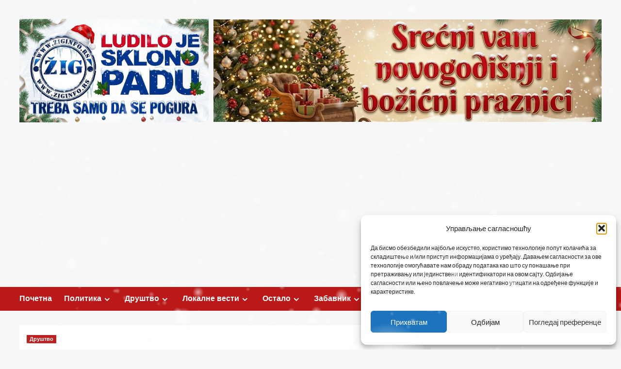

--- FILE ---
content_type: text/html; charset=UTF-8
request_url: https://ziginfo.rs/drustvo/page-phpid-556/
body_size: 30699
content:
<!doctype html>
<html lang="sr-RS">

<head>
  <meta charset="UTF-8">
  <meta name="viewport" content="width=device-width, initial-scale=1">
  <link rel="profile" href="http://gmpg.org/xfn/11">
  <meta name='robots' content='max-image-preview:large, индеx, фоллоw, маx-сниппет:-1, маx-имаге-превиеw:ларге, маx-видео-превиеw:-1' />
<link rel='preload' href='https://fonts.googleapis.com/css?family=Source%2BSans%2BPro%3A400%2C700%7CLato%3A400%2C700&#038;subset=latin&#038;display=swap' as='style' onload="this.onload=null;this.rel='stylesheet'" type='text/css' media='all' crossorigin='anonymous'>
<link rel='preconnect' href='https://fonts.googleapis.com' crossorigin='anonymous'>
<link rel='preconnect' href='https://fonts.gstatic.com' crossorigin='anonymous'>

	<!-- This site is optimized with the Yoast SEO plugin v26.6 - https://yoast.com/wordpress/plugins/seo/ -->
	<title>Амерички ККР постао сувласник Блица и НИН-а - Жиг инфо</title>
	<link rel="canonical" href="https://ziginfo.rs/drustvo/page-phpid-556/" />
	<meta property="og:locale" content="sr_RS" />
	<meta property="og:type" content="article" />
	<meta property="og:title" content="Амерички ККР постао сувласник Блица и НИН-а - Жиг инфо" />
	<meta property="og:description" content="Куповином око 43 одсто немачке компаније Аxел Спрингер, амерички инвестициони фонд ККР постао је њен већински власник. Тиме је ККР постао и сувласник фирмеРингиер Аxел Спрингер Медиа која је присутна на медијском тржишту Србије као издавач Блица, НИН-а, специјализованих магазина и неколико портала. Ову куповину, вредну скоро 3 милијарде евра, у децембру је одобрила и наша Комисија за заштиту конкуренције." />
	<meta property="og:url" content="https://ziginfo.rs/drustvo/page-phpid-556/" />
	<meta property="og:site_name" content="Жиг инфо" />
	<meta property="article:publisher" content="https://www.facebook.com/ziginfo.nezavisnisajt" />
	<meta property="article:published_time" content="2020-01-24T15:55:44+00:00" />
	<meta property="article:modified_time" content="2025-01-31T18:06:17+00:00" />
	<meta property="og:image" content="https://ziginfo.rs/wp-content/uploads/2025/01/logo-1.jpg" />
	<meta property="og:image:width" content="598" />
	<meta property="og:image:height" content="145" />
	<meta property="og:image:type" content="image/jpeg" />
	<meta name="author" content="admin" />
	<meta name="twitter:card" content="summary_large_image" />
	<meta name="twitter:creator" content="@NasaGrockaInfo" />
	<meta name="twitter:site" content="@NasaGrockaInfo" />
	<meta name="twitter:label1" content="Написано од" />
	<meta name="twitter:data1" content="admin" />
	<script type="application/ld+json" class="yoast-schema-graph">{"@context":"https://schema.org","@graph":[{"@type":"Article","@id":"https://ziginfo.rs/drustvo/page-phpid-556/#article","isPartOf":{"@id":"https://ziginfo.rs/drustvo/page-phpid-556/"},"author":{"name":"admin","@id":"https://ziginfo.rs/#/schema/person/c07ffa1381cd95289f0d6a035878db55"},"headline":"Амерички ККР постао сувласник Блица и НИН-а","datePublished":"2020-01-24T15:55:44+00:00","dateModified":"2025-01-31T18:06:17+00:00","mainEntityOfPage":{"@id":"https://ziginfo.rs/drustvo/page-phpid-556/"},"wordCount":617,"commentCount":0,"publisher":{"@id":"https://ziginfo.rs/#organization"},"articleSection":["Друштво"],"inLanguage":"sr-RS","potentialAction":[{"@type":"CommentAction","name":"Comment","target":["https://ziginfo.rs/drustvo/page-phpid-556/#respond"]}]},{"@type":"WebPage","@id":"https://ziginfo.rs/drustvo/page-phpid-556/","url":"https://ziginfo.rs/drustvo/page-phpid-556/","name":"Амерички ККР постао сувласник Блица и НИН-а - Жиг инфо","isPartOf":{"@id":"https://ziginfo.rs/#website"},"datePublished":"2020-01-24T15:55:44+00:00","dateModified":"2025-01-31T18:06:17+00:00","breadcrumb":{"@id":"https://ziginfo.rs/drustvo/page-phpid-556/#breadcrumb"},"inLanguage":"sr-RS","potentialAction":[{"@type":"ReadAction","target":["https://ziginfo.rs/drustvo/page-phpid-556/"]}]},{"@type":"BreadcrumbList","@id":"https://ziginfo.rs/drustvo/page-phpid-556/#breadcrumb","itemListElement":[{"@type":"ListItem","position":1,"name":"Почетна","item":"https://ziginfo.rs/"},{"@type":"ListItem","position":2,"name":"Друштво","item":"https://ziginfo.rs/category/drustvo/"},{"@type":"ListItem","position":3,"name":"Амерички ККР постао сувласник Блица и НИН-а"}]},{"@type":"WebSite","@id":"https://ziginfo.rs/#website","url":"https://ziginfo.rs/","name":"Жиг Инфо","description":"Ка циљу боље информисаности","publisher":{"@id":"https://ziginfo.rs/#organization"},"alternateName":"Жиг инфо, Гроцка","potentialAction":[{"@type":"SearchAction","target":{"@type":"EntryPoint","urlTemplate":"https://ziginfo.rs/?s={search_term_string}"},"query-input":{"@type":"PropertyValueSpecification","valueRequired":true,"valueName":"search_term_string"}}],"inLanguage":"sr-RS"},{"@type":"Organization","@id":"https://ziginfo.rs/#organization","name":"Медисјки центар Жиг инфо","alternateName":"Жиг инфо","url":"https://ziginfo.rs/","logo":{"@type":"ImageObject","inLanguage":"sr-RS","@id":"https://ziginfo.rs/#/schema/logo/image/","url":"https://ziginfo.rs/wp-content/uploads/2025/12/cropped-logo-2.jpg","contentUrl":"https://ziginfo.rs/wp-content/uploads/2025/12/cropped-logo-2.jpg","width":1023,"height":558,"caption":"Медисјки центар Жиг инфо"},"image":{"@id":"https://ziginfo.rs/#/schema/logo/image/"},"sameAs":["https://www.facebook.com/ziginfo.nezavisnisajt","https://x.com/NasaGrockaInfo","https://www.instagram.com/mcziginfo/","https://www.youtube.com/user/TheMatori80"]},{"@type":"Person","@id":"https://ziginfo.rs/#/schema/person/c07ffa1381cd95289f0d6a035878db55","name":"admin","image":{"@type":"ImageObject","inLanguage":"sr-RS","@id":"https://ziginfo.rs/#/schema/person/image/","url":"https://secure.gravatar.com/avatar/2f5437eba96dca838757b3121046a621738aeab512a5af841c9b0cca083b9cc5?s=96&d=mm&r=g","contentUrl":"https://secure.gravatar.com/avatar/2f5437eba96dca838757b3121046a621738aeab512a5af841c9b0cca083b9cc5?s=96&d=mm&r=g","caption":"admin"},"sameAs":["https://ziginfo.rs"],"url":"https://ziginfo.rs/author/admin/"}]}</script>
	<!-- / Yoast SEO plugin. -->


<link rel='dns-prefetch' href='//static.addtoany.com' />
<link rel='dns-prefetch' href='//www.googletagmanager.com' />
<link rel='dns-prefetch' href='//fonts.googleapis.com' />
<link rel='dns-prefetch' href='//pagead2.googlesyndication.com' />
<link rel='preconnect' href='https://fonts.googleapis.com' />
<link rel='preconnect' href='https://fonts.gstatic.com' />
<link rel="alternate" type="application/rss+xml" title="Жиг инфо &raquo; довод" href="https://ziginfo.rs/feed/" />
<link rel="alternate" type="application/rss+xml" title="Жиг инфо &raquo; довод коментара" href="https://ziginfo.rs/comments/feed/" />
<link rel="alternate" type="application/rss+xml" title="Жиг инфо &raquo; довод коментара на Амерички ККР постао сувласник Блица и НИН-а" href="https://ziginfo.rs/drustvo/page-phpid-556/feed/" />
<link rel="alternate" title="оЕмбед (ЈСОН)" type="application/json+oembed" href="https://ziginfo.rs/wp-json/oembed/1.0/embed?url=https%3A%2F%2Fziginfo.rs%2Fdrustvo%2Fpage-phpid-556%2F" />
<link rel="alternate" title="оЕмбед (XМЛ)" type="text/xml+oembed" href="https://ziginfo.rs/wp-json/oembed/1.0/embed?url=https%3A%2F%2Fziginfo.rs%2Fdrustvo%2Fpage-phpid-556%2F&#038;format=xml" />
<style id='wp-img-auto-sizes-contain-inline-css' type='text/css'>
img:is([sizes=auto i],[sizes^="auto," i]){contain-intrinsic-size:3000px 1500px}
/*# sourceURL=wp-img-auto-sizes-contain-inline-css */
</style>
<link rel='stylesheet' id='wpauthor-blocks-fontawesome-front-css' href='https://ziginfo.rs/wp-content/plugins/wp-post-author/assets/fontawesome/css/all.css?ver=3.6.4' type='text/css' media='all' />
<link rel='stylesheet' id='wpauthor-frontend-block-style-css-css' href='https://ziginfo.rs/wp-content/plugins/wp-post-author/assets/dist/blocks.style.build.css?ver=3.6.4' type='text/css' media='all' />
<style id='wp-emoji-styles-inline-css' type='text/css'>

	img.wp-smiley, img.emoji {
		display: inline !important;
		border: none !important;
		box-shadow: none !important;
		height: 1em !important;
		width: 1em !important;
		margin: 0 0.07em !important;
		vertical-align: -0.1em !important;
		background: none !important;
		padding: 0 !important;
	}
/*# sourceURL=wp-emoji-styles-inline-css */
</style>
<style id='wp-block-library-inline-css' type='text/css'>
:root{--wp-block-synced-color:#7a00df;--wp-block-synced-color--rgb:122,0,223;--wp-bound-block-color:var(--wp-block-synced-color);--wp-editor-canvas-background:#ddd;--wp-admin-theme-color:#007cba;--wp-admin-theme-color--rgb:0,124,186;--wp-admin-theme-color-darker-10:#006ba1;--wp-admin-theme-color-darker-10--rgb:0,107,160.5;--wp-admin-theme-color-darker-20:#005a87;--wp-admin-theme-color-darker-20--rgb:0,90,135;--wp-admin-border-width-focus:2px}@media (min-resolution:192dpi){:root{--wp-admin-border-width-focus:1.5px}}.wp-element-button{cursor:pointer}:root .has-very-light-gray-background-color{background-color:#eee}:root .has-very-dark-gray-background-color{background-color:#313131}:root .has-very-light-gray-color{color:#eee}:root .has-very-dark-gray-color{color:#313131}:root .has-vivid-green-cyan-to-vivid-cyan-blue-gradient-background{background:linear-gradient(135deg,#00d084,#0693e3)}:root .has-purple-crush-gradient-background{background:linear-gradient(135deg,#34e2e4,#4721fb 50%,#ab1dfe)}:root .has-hazy-dawn-gradient-background{background:linear-gradient(135deg,#faaca8,#dad0ec)}:root .has-subdued-olive-gradient-background{background:linear-gradient(135deg,#fafae1,#67a671)}:root .has-atomic-cream-gradient-background{background:linear-gradient(135deg,#fdd79a,#004a59)}:root .has-nightshade-gradient-background{background:linear-gradient(135deg,#330968,#31cdcf)}:root .has-midnight-gradient-background{background:linear-gradient(135deg,#020381,#2874fc)}:root{--wp--preset--font-size--normal:16px;--wp--preset--font-size--huge:42px}.has-regular-font-size{font-size:1em}.has-larger-font-size{font-size:2.625em}.has-normal-font-size{font-size:var(--wp--preset--font-size--normal)}.has-huge-font-size{font-size:var(--wp--preset--font-size--huge)}.has-text-align-center{text-align:center}.has-text-align-left{text-align:left}.has-text-align-right{text-align:right}.has-fit-text{white-space:nowrap!important}#end-resizable-editor-section{display:none}.aligncenter{clear:both}.items-justified-left{justify-content:flex-start}.items-justified-center{justify-content:center}.items-justified-right{justify-content:flex-end}.items-justified-space-between{justify-content:space-between}.screen-reader-text{border:0;clip-path:inset(50%);height:1px;margin:-1px;overflow:hidden;padding:0;position:absolute;width:1px;word-wrap:normal!important}.screen-reader-text:focus{background-color:#ddd;clip-path:none;color:#444;display:block;font-size:1em;height:auto;left:5px;line-height:normal;padding:15px 23px 14px;text-decoration:none;top:5px;width:auto;z-index:100000}html :where(.has-border-color){border-style:solid}html :where([style*=border-top-color]){border-top-style:solid}html :where([style*=border-right-color]){border-right-style:solid}html :where([style*=border-bottom-color]){border-bottom-style:solid}html :where([style*=border-left-color]){border-left-style:solid}html :where([style*=border-width]){border-style:solid}html :where([style*=border-top-width]){border-top-style:solid}html :where([style*=border-right-width]){border-right-style:solid}html :where([style*=border-bottom-width]){border-bottom-style:solid}html :where([style*=border-left-width]){border-left-style:solid}html :where(img[class*=wp-image-]){height:auto;max-width:100%}:where(figure){margin:0 0 1em}html :where(.is-position-sticky){--wp-admin--admin-bar--position-offset:var(--wp-admin--admin-bar--height,0px)}@media screen and (max-width:600px){html :where(.is-position-sticky){--wp-admin--admin-bar--position-offset:0px}}

/*# sourceURL=wp-block-library-inline-css */
</style><style id='global-styles-inline-css' type='text/css'>
:root{--wp--preset--aspect-ratio--square: 1;--wp--preset--aspect-ratio--4-3: 4/3;--wp--preset--aspect-ratio--3-4: 3/4;--wp--preset--aspect-ratio--3-2: 3/2;--wp--preset--aspect-ratio--2-3: 2/3;--wp--preset--aspect-ratio--16-9: 16/9;--wp--preset--aspect-ratio--9-16: 9/16;--wp--preset--color--black: #000000;--wp--preset--color--cyan-bluish-gray: #abb8c3;--wp--preset--color--white: #ffffff;--wp--preset--color--pale-pink: #f78da7;--wp--preset--color--vivid-red: #cf2e2e;--wp--preset--color--luminous-vivid-orange: #ff6900;--wp--preset--color--luminous-vivid-amber: #fcb900;--wp--preset--color--light-green-cyan: #7bdcb5;--wp--preset--color--vivid-green-cyan: #00d084;--wp--preset--color--pale-cyan-blue: #8ed1fc;--wp--preset--color--vivid-cyan-blue: #0693e3;--wp--preset--color--vivid-purple: #9b51e0;--wp--preset--gradient--vivid-cyan-blue-to-vivid-purple: linear-gradient(135deg,rgb(6,147,227) 0%,rgb(155,81,224) 100%);--wp--preset--gradient--light-green-cyan-to-vivid-green-cyan: linear-gradient(135deg,rgb(122,220,180) 0%,rgb(0,208,130) 100%);--wp--preset--gradient--luminous-vivid-amber-to-luminous-vivid-orange: linear-gradient(135deg,rgb(252,185,0) 0%,rgb(255,105,0) 100%);--wp--preset--gradient--luminous-vivid-orange-to-vivid-red: linear-gradient(135deg,rgb(255,105,0) 0%,rgb(207,46,46) 100%);--wp--preset--gradient--very-light-gray-to-cyan-bluish-gray: linear-gradient(135deg,rgb(238,238,238) 0%,rgb(169,184,195) 100%);--wp--preset--gradient--cool-to-warm-spectrum: linear-gradient(135deg,rgb(74,234,220) 0%,rgb(151,120,209) 20%,rgb(207,42,186) 40%,rgb(238,44,130) 60%,rgb(251,105,98) 80%,rgb(254,248,76) 100%);--wp--preset--gradient--blush-light-purple: linear-gradient(135deg,rgb(255,206,236) 0%,rgb(152,150,240) 100%);--wp--preset--gradient--blush-bordeaux: linear-gradient(135deg,rgb(254,205,165) 0%,rgb(254,45,45) 50%,rgb(107,0,62) 100%);--wp--preset--gradient--luminous-dusk: linear-gradient(135deg,rgb(255,203,112) 0%,rgb(199,81,192) 50%,rgb(65,88,208) 100%);--wp--preset--gradient--pale-ocean: linear-gradient(135deg,rgb(255,245,203) 0%,rgb(182,227,212) 50%,rgb(51,167,181) 100%);--wp--preset--gradient--electric-grass: linear-gradient(135deg,rgb(202,248,128) 0%,rgb(113,206,126) 100%);--wp--preset--gradient--midnight: linear-gradient(135deg,rgb(2,3,129) 0%,rgb(40,116,252) 100%);--wp--preset--font-size--small: 13px;--wp--preset--font-size--medium: 20px;--wp--preset--font-size--large: 36px;--wp--preset--font-size--x-large: 42px;--wp--preset--spacing--20: 0.44rem;--wp--preset--spacing--30: 0.67rem;--wp--preset--spacing--40: 1rem;--wp--preset--spacing--50: 1.5rem;--wp--preset--spacing--60: 2.25rem;--wp--preset--spacing--70: 3.38rem;--wp--preset--spacing--80: 5.06rem;--wp--preset--shadow--natural: 6px 6px 9px rgba(0, 0, 0, 0.2);--wp--preset--shadow--deep: 12px 12px 50px rgba(0, 0, 0, 0.4);--wp--preset--shadow--sharp: 6px 6px 0px rgba(0, 0, 0, 0.2);--wp--preset--shadow--outlined: 6px 6px 0px -3px rgb(255, 255, 255), 6px 6px rgb(0, 0, 0);--wp--preset--shadow--crisp: 6px 6px 0px rgb(0, 0, 0);}:root { --wp--style--global--content-size: 800px;--wp--style--global--wide-size: 1200px; }:where(body) { margin: 0; }.wp-site-blocks > .alignleft { float: left; margin-right: 2em; }.wp-site-blocks > .alignright { float: right; margin-left: 2em; }.wp-site-blocks > .aligncenter { justify-content: center; margin-left: auto; margin-right: auto; }:where(.wp-site-blocks) > * { margin-block-start: 24px; margin-block-end: 0; }:where(.wp-site-blocks) > :first-child { margin-block-start: 0; }:where(.wp-site-blocks) > :last-child { margin-block-end: 0; }:root { --wp--style--block-gap: 24px; }:root :where(.is-layout-flow) > :first-child{margin-block-start: 0;}:root :where(.is-layout-flow) > :last-child{margin-block-end: 0;}:root :where(.is-layout-flow) > *{margin-block-start: 24px;margin-block-end: 0;}:root :where(.is-layout-constrained) > :first-child{margin-block-start: 0;}:root :where(.is-layout-constrained) > :last-child{margin-block-end: 0;}:root :where(.is-layout-constrained) > *{margin-block-start: 24px;margin-block-end: 0;}:root :where(.is-layout-flex){gap: 24px;}:root :where(.is-layout-grid){gap: 24px;}.is-layout-flow > .alignleft{float: left;margin-inline-start: 0;margin-inline-end: 2em;}.is-layout-flow > .alignright{float: right;margin-inline-start: 2em;margin-inline-end: 0;}.is-layout-flow > .aligncenter{margin-left: auto !important;margin-right: auto !important;}.is-layout-constrained > .alignleft{float: left;margin-inline-start: 0;margin-inline-end: 2em;}.is-layout-constrained > .alignright{float: right;margin-inline-start: 2em;margin-inline-end: 0;}.is-layout-constrained > .aligncenter{margin-left: auto !important;margin-right: auto !important;}.is-layout-constrained > :where(:not(.alignleft):not(.alignright):not(.alignfull)){max-width: var(--wp--style--global--content-size);margin-left: auto !important;margin-right: auto !important;}.is-layout-constrained > .alignwide{max-width: var(--wp--style--global--wide-size);}body .is-layout-flex{display: flex;}.is-layout-flex{flex-wrap: wrap;align-items: center;}.is-layout-flex > :is(*, div){margin: 0;}body .is-layout-grid{display: grid;}.is-layout-grid > :is(*, div){margin: 0;}body{padding-top: 0px;padding-right: 0px;padding-bottom: 0px;padding-left: 0px;}a:where(:not(.wp-element-button)){text-decoration: none;}:root :where(.wp-element-button, .wp-block-button__link){background-color: #32373c;border-radius: 0;border-width: 0;color: #fff;font-family: inherit;font-size: inherit;font-style: inherit;font-weight: inherit;letter-spacing: inherit;line-height: inherit;padding-top: calc(0.667em + 2px);padding-right: calc(1.333em + 2px);padding-bottom: calc(0.667em + 2px);padding-left: calc(1.333em + 2px);text-decoration: none;text-transform: inherit;}.has-black-color{color: var(--wp--preset--color--black) !important;}.has-cyan-bluish-gray-color{color: var(--wp--preset--color--cyan-bluish-gray) !important;}.has-white-color{color: var(--wp--preset--color--white) !important;}.has-pale-pink-color{color: var(--wp--preset--color--pale-pink) !important;}.has-vivid-red-color{color: var(--wp--preset--color--vivid-red) !important;}.has-luminous-vivid-orange-color{color: var(--wp--preset--color--luminous-vivid-orange) !important;}.has-luminous-vivid-amber-color{color: var(--wp--preset--color--luminous-vivid-amber) !important;}.has-light-green-cyan-color{color: var(--wp--preset--color--light-green-cyan) !important;}.has-vivid-green-cyan-color{color: var(--wp--preset--color--vivid-green-cyan) !important;}.has-pale-cyan-blue-color{color: var(--wp--preset--color--pale-cyan-blue) !important;}.has-vivid-cyan-blue-color{color: var(--wp--preset--color--vivid-cyan-blue) !important;}.has-vivid-purple-color{color: var(--wp--preset--color--vivid-purple) !important;}.has-black-background-color{background-color: var(--wp--preset--color--black) !important;}.has-cyan-bluish-gray-background-color{background-color: var(--wp--preset--color--cyan-bluish-gray) !important;}.has-white-background-color{background-color: var(--wp--preset--color--white) !important;}.has-pale-pink-background-color{background-color: var(--wp--preset--color--pale-pink) !important;}.has-vivid-red-background-color{background-color: var(--wp--preset--color--vivid-red) !important;}.has-luminous-vivid-orange-background-color{background-color: var(--wp--preset--color--luminous-vivid-orange) !important;}.has-luminous-vivid-amber-background-color{background-color: var(--wp--preset--color--luminous-vivid-amber) !important;}.has-light-green-cyan-background-color{background-color: var(--wp--preset--color--light-green-cyan) !important;}.has-vivid-green-cyan-background-color{background-color: var(--wp--preset--color--vivid-green-cyan) !important;}.has-pale-cyan-blue-background-color{background-color: var(--wp--preset--color--pale-cyan-blue) !important;}.has-vivid-cyan-blue-background-color{background-color: var(--wp--preset--color--vivid-cyan-blue) !important;}.has-vivid-purple-background-color{background-color: var(--wp--preset--color--vivid-purple) !important;}.has-black-border-color{border-color: var(--wp--preset--color--black) !important;}.has-cyan-bluish-gray-border-color{border-color: var(--wp--preset--color--cyan-bluish-gray) !important;}.has-white-border-color{border-color: var(--wp--preset--color--white) !important;}.has-pale-pink-border-color{border-color: var(--wp--preset--color--pale-pink) !important;}.has-vivid-red-border-color{border-color: var(--wp--preset--color--vivid-red) !important;}.has-luminous-vivid-orange-border-color{border-color: var(--wp--preset--color--luminous-vivid-orange) !important;}.has-luminous-vivid-amber-border-color{border-color: var(--wp--preset--color--luminous-vivid-amber) !important;}.has-light-green-cyan-border-color{border-color: var(--wp--preset--color--light-green-cyan) !important;}.has-vivid-green-cyan-border-color{border-color: var(--wp--preset--color--vivid-green-cyan) !important;}.has-pale-cyan-blue-border-color{border-color: var(--wp--preset--color--pale-cyan-blue) !important;}.has-vivid-cyan-blue-border-color{border-color: var(--wp--preset--color--vivid-cyan-blue) !important;}.has-vivid-purple-border-color{border-color: var(--wp--preset--color--vivid-purple) !important;}.has-vivid-cyan-blue-to-vivid-purple-gradient-background{background: var(--wp--preset--gradient--vivid-cyan-blue-to-vivid-purple) !important;}.has-light-green-cyan-to-vivid-green-cyan-gradient-background{background: var(--wp--preset--gradient--light-green-cyan-to-vivid-green-cyan) !important;}.has-luminous-vivid-amber-to-luminous-vivid-orange-gradient-background{background: var(--wp--preset--gradient--luminous-vivid-amber-to-luminous-vivid-orange) !important;}.has-luminous-vivid-orange-to-vivid-red-gradient-background{background: var(--wp--preset--gradient--luminous-vivid-orange-to-vivid-red) !important;}.has-very-light-gray-to-cyan-bluish-gray-gradient-background{background: var(--wp--preset--gradient--very-light-gray-to-cyan-bluish-gray) !important;}.has-cool-to-warm-spectrum-gradient-background{background: var(--wp--preset--gradient--cool-to-warm-spectrum) !important;}.has-blush-light-purple-gradient-background{background: var(--wp--preset--gradient--blush-light-purple) !important;}.has-blush-bordeaux-gradient-background{background: var(--wp--preset--gradient--blush-bordeaux) !important;}.has-luminous-dusk-gradient-background{background: var(--wp--preset--gradient--luminous-dusk) !important;}.has-pale-ocean-gradient-background{background: var(--wp--preset--gradient--pale-ocean) !important;}.has-electric-grass-gradient-background{background: var(--wp--preset--gradient--electric-grass) !important;}.has-midnight-gradient-background{background: var(--wp--preset--gradient--midnight) !important;}.has-small-font-size{font-size: var(--wp--preset--font-size--small) !important;}.has-medium-font-size{font-size: var(--wp--preset--font-size--medium) !important;}.has-large-font-size{font-size: var(--wp--preset--font-size--large) !important;}.has-x-large-font-size{font-size: var(--wp--preset--font-size--x-large) !important;}
/*# sourceURL=global-styles-inline-css */
</style>

<link rel='stylesheet' id='widgetopts-styles-css' href='https://ziginfo.rs/wp-content/plugins/widget-options/assets/css/widget-options.css?ver=4.1.3' type='text/css' media='all' />
<link rel='stylesheet' id='cmplz-general-css' href='https://ziginfo.rs/wp-content/plugins/complianz-gdpr/assets/css/cookieblocker.min.css?ver=1765943171' type='text/css' media='all' />
<link rel='stylesheet' id='covernews-google-fonts-css' href='https://fonts.googleapis.com/css?family=Source%2BSans%2BPro%3A400%2C700%7CLato%3A400%2C700&#038;subset=latin&#038;display=swap' type='text/css' media='all' />
<link rel='stylesheet' id='covernews-icons-css' href='https://ziginfo.rs/wp-content/themes/covernews/assets/icons/style.css?ver=6.9' type='text/css' media='all' />
<link rel='stylesheet' id='bootstrap-css' href='https://ziginfo.rs/wp-content/themes/covernews/assets/bootstrap/css/bootstrap.min.css?ver=6.9' type='text/css' media='all' />
<link rel='stylesheet' id='covernews-style-css' href='https://ziginfo.rs/wp-content/themes/covernews/style.min.css?ver=6.0.3' type='text/css' media='all' />
<link rel='stylesheet' id='awpa-wp-post-author-styles-css' href='https://ziginfo.rs/wp-content/plugins/wp-post-author/assets/css/awpa-frontend-style.css?ver=3.6.4' type='text/css' media='all' />
<style id='awpa-wp-post-author-styles-inline-css' type='text/css'>

                .wp_post_author_widget .wp-post-author-meta .awpa-display-name > a:hover,
                body .wp-post-author-wrap .awpa-display-name > a:hover {
                    color: #af0000;
                }
                .wp-post-author-meta .wp-post-author-meta-more-posts a.awpa-more-posts:hover, 
                .awpa-review-field .right-star .awpa-rating-button:not(:disabled):hover {
                    color: #af0000;
                    border-color: #af0000;
                }
            
/*# sourceURL=awpa-wp-post-author-styles-inline-css */
</style>
<link rel='stylesheet' id='addtoany-css' href='https://ziginfo.rs/wp-content/plugins/add-to-any/addtoany.min.css?ver=1.16' type='text/css' media='all' />
<script type="text/javascript" id="addtoany-core-js-before">
/* <![CDATA[ */
window.a2a_config=window.a2a_config||{};a2a_config.callbacks=[];a2a_config.overlays=[];a2a_config.templates={};a2a_localize = {
	Share: "Схаре",
	Save: "Саве",
	Subscribe: "Субсцрибе",
	Email: "Емаил",
	Bookmark: "Боокмарк",
	ShowAll: "Схоw алл",
	ShowLess: "Схоw лесс",
	FindServices: "Финд сервице(с)",
	FindAnyServiceToAddTo: "Инстантлy финд анy сервице то адд то",
	PoweredBy: "Поwеред бy",
	ShareViaEmail: "Схаре виа емаил",
	SubscribeViaEmail: "Субсцрибе виа емаил",
	BookmarkInYourBrowser: "Боокмарк ин yоур броwсер",
	BookmarkInstructions: "Пресс Цтрл+Д ор \у2318+Д то боокмарк тхис паге",
	AddToYourFavorites: "Адд то yоур фаворитес",
	SendFromWebOrProgram: "Сенд фром анy емаил аддресс ор емаил програм",
	EmailProgram: "Емаил програм",
	More: "Море&#8230;",
	ThanksForSharing: "Тханкс фор схаринг!",
	ThanksForFollowing: "Тханкс фор фоллоwинг!"
};


//# sourceURL=addtoany-core-js-before
/* ]]> */
</script>
<script type="text/javascript" defer src="https://static.addtoany.com/menu/page.js" id="addtoany-core-js"></script>
<script type="text/javascript" src="https://ziginfo.rs/wp-includes/js/jquery/jquery.min.js?ver=3.7.1" id="jquery-core-js"></script>
<script type="text/javascript" src="https://ziginfo.rs/wp-includes/js/jquery/jquery-migrate.min.js?ver=3.4.1" id="jquery-migrate-js"></script>
<script type="text/javascript" defer src="https://ziginfo.rs/wp-content/plugins/add-to-any/addtoany.min.js?ver=1.1" id="addtoany-jquery-js"></script>
<script type="text/javascript" src="https://ziginfo.rs/wp-content/plugins/wp-post-author/assets/js/awpa-frontend-scripts.js?ver=3.6.4" id="awpa-custom-bg-scripts-js"></script>

<!-- Гоогле таг (гтаг.јс) сниппет аддед бy Сите Кит -->
<!-- Гоогле Аналyтицс сниппет аддед бy Сите Кит -->
<script type="text/javascript" src="https://www.googletagmanager.com/gtag/js?id=GT-5MC6GP95" id="google_gtagjs-js" async></script>
<script type="text/javascript" id="google_gtagjs-js-after">
/* <![CDATA[ */
window.dataLayer = window.dataLayer || [];function gtag(){dataLayer.push(arguments);}
gtag("set","linker",{"domains":["ziginfo.rs"]});
gtag("js", new Date());
gtag("set", "developer_id.dZTNiMT", true);
gtag("config", "GT-5MC6GP95", {"googlesitekit_post_type":"post","googlesitekit_post_date":"20200124","googlesitekit_post_author":"admin"});
 window._googlesitekit = window._googlesitekit || {}; window._googlesitekit.throttledEvents = []; window._googlesitekit.gtagEvent = (name, data) => { var key = JSON.stringify( { name, data } ); if ( !! window._googlesitekit.throttledEvents[ key ] ) { return; } window._googlesitekit.throttledEvents[ key ] = true; setTimeout( () => { delete window._googlesitekit.throttledEvents[ key ]; }, 5 ); gtag( "event", name, { ...data, event_source: "site-kit" } ); }; 
//# sourceURL=google_gtagjs-js-after
/* ]]> */
</script>
<link rel="https://api.w.org/" href="https://ziginfo.rs/wp-json/" /><link rel="alternate" title="ЈСОН" type="application/json" href="https://ziginfo.rs/wp-json/wp/v2/posts/29968" /><link rel="EditURI" type="application/rsd+xml" title="RSD" href="https://ziginfo.rs/xmlrpc.php?rsd" />
<meta name="generator" content="WordPress 6.9" />
<link rel='shortlink' href='https://ziginfo.rs/?p=29968' />
<meta name="generator" content="Site Kit by Google 1.168.0" />			<style>.cmplz-hidden {
					display: none !important;
				}</style><link rel="pingback" href="https://ziginfo.rs/xmlrpc.php">
<!-- Гоогле АдСенсе мета тагс аддед бy Сите Кит -->
<meta name="google-adsense-platform-account" content="ca-host-pub-2644536267352236">
<meta name="google-adsense-platform-domain" content="sitekit.withgoogle.com">
<!-- Енд Гоогле АдСенсе мета тагс аддед бy Сите Кит -->
        <style type="text/css">
                        .site-title,
            .site-description {
                position: absolute;
                clip: rect(1px, 1px, 1px, 1px);
                display: none;
            }

                    .elementor-template-full-width .elementor-section.elementor-section-full_width > .elementor-container,
        .elementor-template-full-width .elementor-section.elementor-section-boxed > .elementor-container{
            max-width: 1200px;
        }
        @media (min-width: 1600px){
            .elementor-template-full-width .elementor-section.elementor-section-full_width > .elementor-container,
            .elementor-template-full-width .elementor-section.elementor-section-boxed > .elementor-container{
                max-width: 1600px;
            }
        }
        
        .align-content-left .elementor-section-stretched,
        .align-content-right .elementor-section-stretched {
            max-width: 100%;
            left: 0 !important;
        }


        </style>
        
<!-- Гоогле АдСенсе сниппет аддед бy Сите Кит -->
<script type="text/javascript" async="async" src="https://pagead2.googlesyndication.com/pagead/js/adsbygoogle.js?client=ca-pub-1163330279185608&amp;host=ca-host-pub-2644536267352236" crossorigin="anonymous"></script>

<!-- Енд Гоогле АдСенсе сниппет аддед бy Сите Кит -->
<link rel="icon" href="https://ziginfo.rs/wp-content/uploads/2025/01/cropped-favicon-32x32.png" sizes="32x32" />
<link rel="icon" href="https://ziginfo.rs/wp-content/uploads/2025/01/cropped-favicon-192x192.png" sizes="192x192" />
<link rel="apple-touch-icon" href="https://ziginfo.rs/wp-content/uploads/2025/01/cropped-favicon-180x180.png" />
<meta name="msapplication-TileImage" content="https://ziginfo.rs/wp-content/uploads/2025/01/cropped-favicon-270x270.png" />
		<style type="text/css" id="wp-custom-css">
			.site-info {
    display: none !important;
}
/* PREVIOUS */
.nav-previous a::before {
    content: "Претходни / ";
    font-weight: 600;
}

/* NEXT */
.nav-next a::before {
    content: "Следећи / ";
    font-weight: 600;
}		</style>
		</head>

<body class="wp-singular post-template-default single single-post postid-29968 single-format-standard wp-custom-logo wp-embed-responsive wp-theme-covernews rstr-cyr transliteration-cyr cyr default-content-layout archive-layout-grid scrollup-sticky-header aft-sticky-header aft-sticky-sidebar default aft-container-default aft-main-banner-slider-editors-picks-trending single-content-mode-default header-image-default align-content-left aft-and">
  
  
  <div id="page" class="site">
    <a class="skip-link screen-reader-text" href="#content">Скип то цонтент</a>

    <div class="header-layout-1">
      <div class="top-masthead">

      <div class="container">
        <div class="row">
                            </div>
      </div>
    </div> <!--    Topbar Ends-->
    <header id="masthead" class="site-header">
        <div class="masthead-banner " >
      <div class="container">
        <div class="row">
          <div class="col-md-4">
            <div class="site-branding">
              <a href="https://ziginfo.rs/" class="custom-logo-link" rel="home"><img width="1023" height="558" src="https://ziginfo.rs/wp-content/uploads/2025/12/cropped-logo-2.jpg" class="custom-logo" alt="Жиг инфо" decoding="async" fetchpriority="high" srcset="https://ziginfo.rs/wp-content/uploads/2025/12/cropped-logo-2.jpg 1023w, https://ziginfo.rs/wp-content/uploads/2025/12/cropped-logo-2-300x164.jpg 300w, https://ziginfo.rs/wp-content/uploads/2025/12/cropped-logo-2-768x419.jpg 768w" sizes="(max-width: 1023px) 100vw, 1023px" loading="lazy" /></a>                <p class="site-title font-family-1">
                  <a href="https://ziginfo.rs/" rel="home">Жиг инфо</a>
                </p>
              
                              <p class="site-description">Ка циљу боље информисаности</p>
                          </div>
          </div>
          <div class="col-md-8">
                        <div class="banner-promotions-wrapper">
                                    <div class="promotion-section">
                        <a href="" target="">
                            <img width="1536" height="406" src="https://ziginfo.rs/wp-content/uploads/2025/12/cropped-76cac675-0d38-4be8-a863-8a946533828f.png" class="attachment-full size-full" alt="цроппед-76цац675-0д38-4бе8-а863-8а946533828ф.пнг" decoding="async" srcset="https://ziginfo.rs/wp-content/uploads/2025/12/cropped-76cac675-0d38-4be8-a863-8a946533828f.png 1536w, https://ziginfo.rs/wp-content/uploads/2025/12/cropped-76cac675-0d38-4be8-a863-8a946533828f-300x79.png 300w, https://ziginfo.rs/wp-content/uploads/2025/12/cropped-76cac675-0d38-4be8-a863-8a946533828f-1024x271.png 1024w, https://ziginfo.rs/wp-content/uploads/2025/12/cropped-76cac675-0d38-4be8-a863-8a946533828f-768x203.png 768w" sizes="(max-width: 1536px) 100vw, 1536px" loading="lazy" />                        </a>
                    </div>
                                
            </div>
            <!-- Trending line END -->
                      </div>
        </div>
      </div>
    </div>
    <nav id="site-navigation" class="main-navigation">
      <div class="container">
        <div class="row">
          <div class="kol-12">
            <div class="navigation-container">

              <div class="main-navigation-container-items-wrapper">

                <span class="toggle-menu">
                  <a
                    href="#"
                    class="aft-void-menu"
                    role="button"
                    aria-label="Тоггле Примарy Мену"
                    aria-controls="primary-menu" aria-expanded="false">
                    <span class="screen-reader-text">Примарy Мену</span>
                    <i class="ham"></i>
                  </a>
                </span>
                <span class="af-mobile-site-title-wrap">
                  <a href="https://ziginfo.rs/" class="custom-logo-link" rel="home"><img width="1023" height="558" src="https://ziginfo.rs/wp-content/uploads/2025/12/cropped-logo-2.jpg" class="custom-logo" alt="Жиг инфо" decoding="async" srcset="https://ziginfo.rs/wp-content/uploads/2025/12/cropped-logo-2.jpg 1023w, https://ziginfo.rs/wp-content/uploads/2025/12/cropped-logo-2-300x164.jpg 300w, https://ziginfo.rs/wp-content/uploads/2025/12/cropped-logo-2-768x419.jpg 768w" sizes="(max-width: 1023px) 100vw, 1023px" loading="lazy" /></a>                  <p class="site-title font-family-1">
                    <a href="https://ziginfo.rs/" rel="home">Жиг инфо</a>
                  </p>
                </span>
                <div class="menu main-menu"><ul id="primary-menu" class="menu"><li id="menu-item-81439" class="menu-item menu-item-type-custom menu-item-object-custom menu-item-home menu-item-81439"><a href="https://ziginfo.rs/">Почетна</a></li>
<li id="menu-item-81373" class="menu-item menu-item-type-taxonomy menu-item-object-category menu-item-has-children menu-item-81373"><a href="https://ziginfo.rs/category/politika/">Политика</a>
<ul class="sub-menu">
	<li id="menu-item-81614" class="menu-item menu-item-type-taxonomy menu-item-object-category menu-item-81614"><a href="https://ziginfo.rs/category/konkretna-pitanja-iskreni-odgovori/">Конкретна питања, искрени одговори!</a></li>
</ul>
</li>
<li id="menu-item-81374" class="menu-item menu-item-type-taxonomy menu-item-object-category current-post-ancestor current-menu-parent current-post-parent menu-item-has-children menu-item-81374"><a href="https://ziginfo.rs/category/drustvo/">Друштво</a>
<ul class="sub-menu">
	<li id="menu-item-81409" class="menu-item menu-item-type-taxonomy menu-item-object-category menu-item-81409"><a href="https://ziginfo.rs/category/crna-hronika/">Хроника</a></li>
	<li id="menu-item-81394" class="menu-item menu-item-type-taxonomy menu-item-object-category menu-item-81394"><a href="https://ziginfo.rs/category/ekonomija/">Економија</a></li>
	<li id="menu-item-81397" class="menu-item menu-item-type-taxonomy menu-item-object-category menu-item-81397"><a href="https://ziginfo.rs/category/intervju-reportaza/">Интервју-репортажа</a></li>
</ul>
</li>
<li id="menu-item-81375" class="menu-item menu-item-type-taxonomy menu-item-object-category menu-item-has-children menu-item-81375"><a href="https://ziginfo.rs/category/lokalne-vesti/">Локалне вести</a>
<ul class="sub-menu">
	<li id="menu-item-81392" class="menu-item menu-item-type-taxonomy menu-item-object-category menu-item-has-children menu-item-81392"><a href="https://ziginfo.rs/category/grocka/">Гроцка</a>
	<ul class="sub-menu">
		<li id="menu-item-81803" class="menu-item menu-item-type-taxonomy menu-item-object-category menu-item-81803"><a href="https://ziginfo.rs/category/servisne-informacije-grocka/">Сервисне информације</a></li>
	</ul>
</li>
	<li id="menu-item-81391" class="menu-item menu-item-type-taxonomy menu-item-object-category menu-item-81391"><a href="https://ziginfo.rs/category/beograd/">Београд</a></li>
	<li id="menu-item-81613" class="menu-item menu-item-type-taxonomy menu-item-object-category menu-item-81613"><a href="https://ziginfo.rs/category/pijacni-barometar/">Пијачни барометар</a></li>
</ul>
</li>
<li id="menu-item-81376" class="menu-item menu-item-type-taxonomy menu-item-object-category menu-item-has-children menu-item-81376"><a href="https://ziginfo.rs/category/ostalo/">Остало</a>
<ul class="sub-menu">
	<li id="menu-item-81400" class="menu-item menu-item-type-taxonomy menu-item-object-category menu-item-81400"><a href="https://ziginfo.rs/category/licni-stav/">Лични став</a></li>
	<li id="menu-item-81406" class="menu-item menu-item-type-taxonomy menu-item-object-category menu-item-81406"><a href="https://ziginfo.rs/category/svet/">Свет</a></li>
</ul>
</li>
<li id="menu-item-81378" class="menu-item menu-item-type-taxonomy menu-item-object-category menu-item-has-children menu-item-81378"><a href="https://ziginfo.rs/category/zabavnik/">Забавник</a>
<ul class="sub-menu">
	<li id="menu-item-81395" class="menu-item menu-item-type-taxonomy menu-item-object-category menu-item-81395"><a href="https://ziginfo.rs/category/zanimljivosti/">Занимљивости</a></li>
	<li id="menu-item-81390" class="menu-item menu-item-type-taxonomy menu-item-object-category menu-item-81390"><a href="https://ziginfo.rs/category/agresivni-fotograf/">Агресивни фотограф</a></li>
	<li id="menu-item-81402" class="menu-item menu-item-type-taxonomy menu-item-object-category menu-item-81402"><a href="https://ziginfo.rs/category/ljubav-i-sex/">Љубав и секс</a></li>
	<li id="menu-item-81393" class="menu-item menu-item-type-taxonomy menu-item-object-category menu-item-81393"><a href="https://ziginfo.rs/category/tviter-zanimljivosti/">Друштвене мреже</a></li>
	<li id="menu-item-81405" class="menu-item menu-item-type-taxonomy menu-item-object-category menu-item-has-children menu-item-81405"><a href="https://ziginfo.rs/category/satira/">Сатира</a>
	<ul class="sub-menu">
		<li id="menu-item-81389" class="menu-item menu-item-type-taxonomy menu-item-object-category menu-item-81389"><a href="https://ziginfo.rs/category/b-a-s-t-a-info/">Б.А.С.Т.А инфо</a></li>
		<li id="menu-item-81412" class="menu-item menu-item-type-taxonomy menu-item-object-category menu-item-81412"><a href="https://ziginfo.rs/category/grocka-na-penu-od-dunava/">Гроцка на пену од Дунава</a></li>
	</ul>
</li>
</ul>
</li>
<li id="menu-item-81377" class="menu-item menu-item-type-taxonomy menu-item-object-category menu-item-has-children menu-item-81377"><a href="https://ziginfo.rs/category/kultura/">Култура</a>
<ul class="sub-menu">
	<li id="menu-item-81399" class="menu-item menu-item-type-taxonomy menu-item-object-category menu-item-81399"><a href="https://ziginfo.rs/category/kulturni-dodatak/">Културни додатак</a></li>
	<li id="menu-item-81612" class="menu-item menu-item-type-taxonomy menu-item-object-category menu-item-81612"><a href="https://ziginfo.rs/category/pero/">Перо</a></li>
</ul>
</li>
<li id="menu-item-81379" class="menu-item menu-item-type-taxonomy menu-item-object-category menu-item-has-children menu-item-81379"><a href="https://ziginfo.rs/category/sport/">Спорт</a>
<ul class="sub-menu">
	<li id="menu-item-81408" class="menu-item menu-item-type-taxonomy menu-item-object-category menu-item-81408"><a href="https://ziginfo.rs/category/fudbal/">Фудбал</a></li>
	<li id="menu-item-81398" class="menu-item menu-item-type-taxonomy menu-item-object-category menu-item-81398"><a href="https://ziginfo.rs/category/kosarka/">Кошарка</a></li>
	<li id="menu-item-81403" class="menu-item menu-item-type-taxonomy menu-item-object-category menu-item-81403"><a href="https://ziginfo.rs/category/odbojka/">Одбојка</a></li>
	<li id="menu-item-81407" class="menu-item menu-item-type-taxonomy menu-item-object-category menu-item-81407"><a href="https://ziginfo.rs/category/tenis/">Тенис</a></li>
	<li id="menu-item-81404" class="menu-item menu-item-type-taxonomy menu-item-object-category menu-item-81404"><a href="https://ziginfo.rs/category/ostalo-sportovi/">Остали спортови</a></li>
	<li id="menu-item-81401" class="menu-item menu-item-type-taxonomy menu-item-object-category menu-item-81401"><a href="https://ziginfo.rs/category/lokalni-sport/">Локални спорт</a></li>
</ul>
</li>
<li id="menu-item-81411" class="menu-item menu-item-type-post_type menu-item-object-page menu-item-81411"><a href="https://ziginfo.rs/impresum/">Импресум</a></li>
</ul></div>              </div>
              <div class="cart-search">

                <div class="af-search-wrap">
                  <div class="search-overlay">
                    <a href="#" title="Search" class="search-icon">
                      <i class="fa fa-search"></i>
                    </a>
                    <div class="af-search-form">
                      <form role="search" method="get" class="search-form" action="https://ziginfo.rs/">
				<label>
					<span class="screen-reader-text">Претрага за:</span>
					<input type="search" class="search-field" placeholder="Претрага &hellip;" value="" name="s" />
				</label>
				<input type="submit" class="search-submit" value="Претражи" />
			</form>                    </div>
                  </div>
                </div>
              </div>


            </div>
          </div>
        </div>
      </div>
    </nav>
  </header>
</div>

    
    <div id="content" class="container">
                    <div class="section-block-upper row">
                <div id="primary" class="content-area">
                    <main id="main" class="site-main">

                                                    <article id="post-29968" class="af-single-article post-29968 post type-post status-publish format-standard hentry category-drustvo">
                                <div class="entry-content-wrap">
                                    <header class="entry-header">

    <div class="header-details-wrapper">
        <div class="entry-header-details">
                            <div class="figure-categories figure-categories-bg">
                                        <ul class="cat-links"><li class="meta-category">
                             <a class="covernews-categories category-color-1"
                            href="https://ziginfo.rs/category/drustvo/" 
                            aria-label="Виеw алл постс ин Друштво"> 
                                 Друштво
                             </a>
                        </li></ul>                </div>
                        <h1 class="entry-title">Амерички ККР постао сувласник Блица и НИН-а</h1>
            
                
    <span class="author-links">

      
        <span class="item-metadata posts-author">
          <i class="far fa-user-circle"></i>
                          <a href="https://ziginfo.rs/author/admin/">
                    admin                </a>
                        </span>
                    <span class="item-metadata posts-date">
          <i class="far fa-clock"></i>
          <a href="https://ziginfo.rs/2020/01/">
            јануар 24, 2020          </a>
        </span>
                      <span class="aft-comment-count">
            <a href="https://ziginfo.rs/drustvo/page-phpid-556/">
              <i class="far fa-comment"></i>
              <span class="aft-show-hover">
                0              </span>
            </a>
          </span>
          </span>
                                    <div class="post-excerpt">
                        <p><strong>Куповином око 43 одсто немачке компаније Аxел Спрингер, амерички инвестициони фонд ККР постао је њен већински власник. Тиме је ККР постао и сувласник фирмеРингиер Аxел Спрингер Медиа која је присутна на медијском тржишту Србије као издавач Блица, НИН-а, специјализованих магазина и неколико портала. Ову куповину, вредну скоро 3 милијарде евра, у децембру је одобрила и наша Комисија за заштиту конкуренције.</strong></p>
<div class="addtoany_share_save_container addtoany_content addtoany_content_bottom"><div class="a2a_kit a2a_kit_size_32 addtoany_list" data-a2a-url="https://ziginfo.rs/drustvo/page-phpid-556/" data-a2a-title="Амерички ККР постао сувласник Блица и НИН-а"><a class="a2a_button_facebook" href="https://www.addtoany.com/add_to/facebook?linkurl=https%3A%2F%2Fziginfo.rs%2Fdrustvo%2Fpage-phpid-556%2F&amp;linkname=%D0%90%D0%BC%D0%B5%D1%80%D0%B8%D1%87%D0%BA%D0%B8%20%D0%9A%D0%9A%D0%A0%20%D0%BF%D0%BE%D1%81%D1%82%D0%B0%D0%BE%20%D1%81%D1%83%D0%B2%D0%BB%D0%B0%D1%81%D0%BD%D0%B8%D0%BA%20%D0%91%D0%BB%D0%B8%D1%86%D0%B0%20%D0%B8%20%D0%9D%D0%98%D0%9D-%D0%B0" title="Facebook" rel="nofollow noopener" target="_blank"></a><a class="a2a_button_mastodon" href="https://www.addtoany.com/add_to/mastodon?linkurl=https%3A%2F%2Fziginfo.rs%2Fdrustvo%2Fpage-phpid-556%2F&amp;linkname=%D0%90%D0%BC%D0%B5%D1%80%D0%B8%D1%87%D0%BA%D0%B8%20%D0%9A%D0%9A%D0%A0%20%D0%BF%D0%BE%D1%81%D1%82%D0%B0%D0%BE%20%D1%81%D1%83%D0%B2%D0%BB%D0%B0%D1%81%D0%BD%D0%B8%D0%BA%20%D0%91%D0%BB%D0%B8%D1%86%D0%B0%20%D0%B8%20%D0%9D%D0%98%D0%9D-%D0%B0" title="Mastodon" rel="nofollow noopener" target="_blank"></a><a class="a2a_button_email" href="https://www.addtoany.com/add_to/email?linkurl=https%3A%2F%2Fziginfo.rs%2Fdrustvo%2Fpage-phpid-556%2F&amp;linkname=%D0%90%D0%BC%D0%B5%D1%80%D0%B8%D1%87%D0%BA%D0%B8%20%D0%9A%D0%9A%D0%A0%20%D0%BF%D0%BE%D1%81%D1%82%D0%B0%D0%BE%20%D1%81%D1%83%D0%B2%D0%BB%D0%B0%D1%81%D0%BD%D0%B8%D0%BA%20%D0%91%D0%BB%D0%B8%D1%86%D0%B0%20%D0%B8%20%D0%9D%D0%98%D0%9D-%D0%B0" title="Email" rel="nofollow noopener" target="_blank"></a><a class="a2a_button_x" href="https://www.addtoany.com/add_to/x?linkurl=https%3A%2F%2Fziginfo.rs%2Fdrustvo%2Fpage-phpid-556%2F&amp;linkname=%D0%90%D0%BC%D0%B5%D1%80%D0%B8%D1%87%D0%BA%D0%B8%20%D0%9A%D0%9A%D0%A0%20%D0%BF%D0%BE%D1%81%D1%82%D0%B0%D0%BE%20%D1%81%D1%83%D0%B2%D0%BB%D0%B0%D1%81%D0%BD%D0%B8%D0%BA%20%D0%91%D0%BB%D0%B8%D1%86%D0%B0%20%D0%B8%20%D0%9D%D0%98%D0%9D-%D0%B0" title="X" rel="nofollow noopener" target="_blank"></a><a class="a2a_dd addtoany_share_save addtoany_share" href="https://www.addtoany.com/share"></a></div></div>                    </div>
                

                    </div>
    </div>

        <div class="aft-post-thumbnail-wrapper">    
            </div>
    </header><!-- .entry-header -->                                    

    <div class="entry-content">
        <p>&nbsp;</p>
<p>Аxел Спрингер, издавач бројних медија попут таблоида Билд, дневних новина Велт, утицајних портала Бизнис Инсајдер и ,Политицо.еу од августа 2019. више није у већинском власништву породице Шпрингер.</p>
<p>Како је у августу пренео Ројтерс, из америчког инвестиционог фонда ККР &#8211; који је до прошле године био већински власник Н1 канала &#8211; саопштили су да су купили 43,54 одсто удела, чиме су претекли власницу Фриде Шпрингер која сада има 42,6 одсто. Према договору, међутим, ниједна важна одлука не може да се донесе без њене сагласности како би се „осигурао континуитет у вођењу компаније“ основане 1946. године и чија је вредност процењена на 6,8 милијарди евра.</p>
<p>Један од главних разлога за купопродају, како су навели из ове компаније, јесте њихова намера да постану водећи светски провајдер дигиталног садржаја, у чему ККР има „значајну експертизу“, те је зато постао њихов „стратешки и финансијски партнер“.</p>
<p>Аxел Спрингер, заједно са швајцарском компанијом Рингиер, поседује&nbsp;Рингиер Аxел Спрингер Медиа која преко више ћерки-фирми послује и у Србији као издавач медија &#8211; недељника НИН, дневног листа Блиц, издања Блиц жена, портала Блиц Онлине, Ноизз, Жена.рс, Пулс Онлине, форума Ана.рс, видео платформи Блиц ТВ и Клип.рс, магазина Оригинал који је покренула фондација Новак Ђоковић и часописа Елевате компаније&nbsp;Аир Сербиа.</p>
<p>Да би могли да уђу на тржиште Србије, ККР и Аxел Спрингер тражили су одобрење Комисије за заштиту конкуренције, која је у децембру куповину одобрила оценивши да „ниједно од друштава ККР Групе није активно у Србији на истом тржишту као Аxел Спрингер“. Другим речима, Аxел Спрингер неће имати монопол.<br /><strong>Борба за превласт</strong></p>
<p>Како стоји у решењу Комисије, интерне процене Рингиер Аxел Спрингера за 2018. годину које им је компанија доставила, показују да у укупном броју продатих дневних новина у Србији, Блиц има 10-20 одсто удела. Већи број продатих примерака има једино Информер (20-30 одсто удела), док су му конкуренти Вечерње новости, Курир, Српски телеграф и Ало који сви имају по 10 до 20 одсто удела у укупном броју продате штампе, док Политика заузима 5 до 10 одсто тржишта.</p>
<p>Када је реч о периодичној штампи, односно специјализованим часописима, недељницима и слично, Аxел Спрингер „држи“ чак 50-60 одсто тржишта у Србији, и то пре свега са часописима намењеним женској публици &#8211; Блиц жена и Блиц пулс. Од укупног броја примерака, часописи економске и политичке садржине, у које спада и недељник НИН, заузимају од 20 до 30 одсто удела.</p>
<p>По броју продатих примерака у категорији женских часописа, Рингиер Аxел Спрингер се у Србији такмичи са издањима Цолор Пресс Групе у власништву Велибора Ђуровића и Роберта Чобана &#8211; Сцандал, Свет, Стар, Хелло, Глориа, Сторy &#8211; која доминирају на домаћем тржишту са 50-60 одсто удела. Лепа и срећна, часопис који издаје Адриа Медиа Гроуп Игора Жежеља, заступљена је на тржишту са 5-10 одсто удела.</p>
<p>У сегменту часописа са економском и политичком садржином, конкуренти НИН-а су Недељник (30-40 одсто тржишта), фирме које издају Печат и Време имају по 10-20 одсто удела, док Публисхер ДОО, издавач листа Експрес, има 5 до 10 одсто.</p>
<p>И на тржишту штампања дневних новина, Рингиер Аxел Спрингер доминира са својом штампаријом АПМ Принт која штампа 70 до 80 одсто дневне штампе &#8211; у мањој мери за своје потребе (Блиц), а у већој мери услужно (овде се штампају и Информер, Ало и Курир).</p>
<p>Конкуренти су им штампарија Борба &#8211; где се од дневних новина штампају Данас и Вечерње новости &#8211; као и штампарија Политике, у којој се штампа истоимени лист. Обе заузимају по 10-20 одсто тржишта.</p>
<p>Према подацима Рингиер Аxел Спрингера, ова компанија има и највећу зараду од реклама у штампи (20-30 одсто од укупне зараде), иза тога са нешто мањом зарадом су издања Адриа Медиа Гроуп и Цолор Медиа Интернатионал, док фирме које су издавачи Српског телеграфа, Новости и Ало најмање приходују од реклама.</p>
<p>Марија Вучић&nbsp; &nbsp;&nbsp;<a href="https://www.raskrikavanje.rs/page.php?id=556" target="_blank" rel="noopener">Раскрикавање</a></p>
        <h3 class="awpa-title">Аутор:</h3>
                        <div class="wp-post-author-wrap wp-post-author-shortcode left">
                                                                <div class="awpa-tab-content active" id="1_awpa-tab1">
                                    <div class="wp-post-author">
            <div class="awpa-img awpa-author-block square">
                <a href="https://ziginfo.rs/author/admin/"><img alt='' src='https://secure.gravatar.com/avatar/2f5437eba96dca838757b3121046a621738aeab512a5af841c9b0cca083b9cc5?s=150&#038;d=mm&#038;r=g' srcset='https://secure.gravatar.com/avatar/2f5437eba96dca838757b3121046a621738aeab512a5af841c9b0cca083b9cc5?s=300&#038;d=mm&#038;r=g 2x' class='avatar avatar-150 photo' height='150' width='150' /></a>
               
               
            </div>
            <div class="wp-post-author-meta awpa-author-block">
                <h4 class="awpa-display-name">
                    <a href="https://ziginfo.rs/author/admin/">admin</a>
                    
                </h4>
                

                
                <div class="wp-post-author-meta-bio">
                                    </div>
                <div class="wp-post-author-meta-more-posts">
                    <p class="awpa-more-posts round">
                        <a href="https://ziginfo.rs/author/admin/" class="awpa-more-posts">Сее аутхор&#039;с постс</a>
                    </p>
                </div>
                                    <ul class="awpa-contact-info round">
                                                    
                                <li class="awpa-website-li">
                                    <a href="https://ziginfo.rs" class="awpa-website awpa-icon-website"></a>
                                </li>
                                                                                                                                                                                        </ul>
                            </div>
        </div>

                                </div>
                                                            </div>
                <div class="addtoany_share_save_container addtoany_content addtoany_content_bottom"><div class="a2a_kit a2a_kit_size_32 addtoany_list" data-a2a-url="https://ziginfo.rs/drustvo/page-phpid-556/" data-a2a-title="Амерички ККР постао сувласник Блица и НИН-а"><a class="a2a_button_facebook" href="https://www.addtoany.com/add_to/facebook?linkurl=https%3A%2F%2Fziginfo.rs%2Fdrustvo%2Fpage-phpid-556%2F&amp;linkname=%D0%90%D0%BC%D0%B5%D1%80%D0%B8%D1%87%D0%BA%D0%B8%20%D0%9A%D0%9A%D0%A0%20%D0%BF%D0%BE%D1%81%D1%82%D0%B0%D0%BE%20%D1%81%D1%83%D0%B2%D0%BB%D0%B0%D1%81%D0%BD%D0%B8%D0%BA%20%D0%91%D0%BB%D0%B8%D1%86%D0%B0%20%D0%B8%20%D0%9D%D0%98%D0%9D-%D0%B0" title="Facebook" rel="nofollow noopener" target="_blank"></a><a class="a2a_button_mastodon" href="https://www.addtoany.com/add_to/mastodon?linkurl=https%3A%2F%2Fziginfo.rs%2Fdrustvo%2Fpage-phpid-556%2F&amp;linkname=%D0%90%D0%BC%D0%B5%D1%80%D0%B8%D1%87%D0%BA%D0%B8%20%D0%9A%D0%9A%D0%A0%20%D0%BF%D0%BE%D1%81%D1%82%D0%B0%D0%BE%20%D1%81%D1%83%D0%B2%D0%BB%D0%B0%D1%81%D0%BD%D0%B8%D0%BA%20%D0%91%D0%BB%D0%B8%D1%86%D0%B0%20%D0%B8%20%D0%9D%D0%98%D0%9D-%D0%B0" title="Mastodon" rel="nofollow noopener" target="_blank"></a><a class="a2a_button_email" href="https://www.addtoany.com/add_to/email?linkurl=https%3A%2F%2Fziginfo.rs%2Fdrustvo%2Fpage-phpid-556%2F&amp;linkname=%D0%90%D0%BC%D0%B5%D1%80%D0%B8%D1%87%D0%BA%D0%B8%20%D0%9A%D0%9A%D0%A0%20%D0%BF%D0%BE%D1%81%D1%82%D0%B0%D0%BE%20%D1%81%D1%83%D0%B2%D0%BB%D0%B0%D1%81%D0%BD%D0%B8%D0%BA%20%D0%91%D0%BB%D0%B8%D1%86%D0%B0%20%D0%B8%20%D0%9D%D0%98%D0%9D-%D0%B0" title="Email" rel="nofollow noopener" target="_blank"></a><a class="a2a_button_x" href="https://www.addtoany.com/add_to/x?linkurl=https%3A%2F%2Fziginfo.rs%2Fdrustvo%2Fpage-phpid-556%2F&amp;linkname=%D0%90%D0%BC%D0%B5%D1%80%D0%B8%D1%87%D0%BA%D0%B8%20%D0%9A%D0%9A%D0%A0%20%D0%BF%D0%BE%D1%81%D1%82%D0%B0%D0%BE%20%D1%81%D1%83%D0%B2%D0%BB%D0%B0%D1%81%D0%BD%D0%B8%D0%BA%20%D0%91%D0%BB%D0%B8%D1%86%D0%B0%20%D0%B8%20%D0%9D%D0%98%D0%9D-%D0%B0" title="X" rel="nofollow noopener" target="_blank"></a><a class="a2a_dd addtoany_share_save addtoany_share" href="https://www.addtoany.com/share"></a></div></div>                    <div class="post-item-metadata entry-meta">
                            </div>
               
        
	<nav class="navigation post-navigation" aria-label="Пост навигатион">
		<h2 class="screen-reader-text">Пост навигатион</h2>
		<div class="nav-links"><div class="nav-previous"><a href="https://ziginfo.rs/ekonomija/vesti-vesti-iz-zemlje-hoce-li-nam-roboti-zaista-preoteti-poslovesource-rsn1info/" rel="prev">Превиоус: <span class="em-post-navigation nav-title">Хоће ли нам роботи заиста преотети послове?</span></a></div><div class="nav-next"><a href="https://ziginfo.rs/intervju-reportaza/zivkovac-pozar-kuca-pomoc/" rel="next">Неxт: <span class="em-post-navigation nav-title">Живковац: За мање од сат времена изгубили су све што су имали, сада им је потребна помоћ</span></a></div></div>
	</nav>            </div><!-- .entry-content -->


                                </div>
                                
<div class="promotionspace enable-promotionspace">
  <div class="em-reated-posts  col-ten">
    <div class="row">
                <h3 class="related-title">
            Прочитајте и:          </h3>
                <div class="row">
                      <div class="col-sm-4 latest-posts-grid" data-mh="latest-posts-grid">
              <div class="spotlight-post">
                <figure class="categorised-article inside-img">
                  <div class="categorised-article-wrapper">
                    <div class="data-bg-hover data-bg-categorised read-bg-img">
                      <a href="https://ziginfo.rs/drustvo/zasto-smo-ostali-bez-cacilenda-sad-kad/"
                        aria-label="Зашто смо остали без Ћациленда сад кад нам је најпотребнији?">
                        <img width="300" height="168" src="https://ziginfo.rs/wp-content/uploads/2026/01/Cacilend-e1764152186222-1000x560-1-300x168.jpeg" class="attachment-medium size-medium wp-post-image" alt="Цациленд-е1764152186222-1000x560" decoding="async" srcset="https://ziginfo.rs/wp-content/uploads/2026/01/Cacilend-e1764152186222-1000x560-1-300x168.jpeg 300w, https://ziginfo.rs/wp-content/uploads/2026/01/Cacilend-e1764152186222-1000x560-1-768x430.jpeg 768w, https://ziginfo.rs/wp-content/uploads/2026/01/Cacilend-e1764152186222-1000x560-1.jpeg 1000w" sizes="(max-width: 300px) 100vw, 300px" loading="lazy" />                      </a>
                    </div>
                  </div>
                                    <div class="figure-categories figure-categories-bg">

                    <ul class="cat-links"><li class="meta-category">
                             <a class="covernews-categories category-color-1"
                            href="https://ziginfo.rs/category/drustvo/" 
                            aria-label="Виеw алл постс ин Друштво"> 
                                 Друштво
                             </a>
                        </li></ul>                  </div>
                </figure>

                <figcaption>

                  <h3 class="article-title article-title-1">
                    <a href="https://ziginfo.rs/drustvo/zasto-smo-ostali-bez-cacilenda-sad-kad/">
                      Зашто смо остали без Ћациленда сад кад нам је најпотребнији?                    </a>
                  </h3>
                  <div class="grid-item-metadata">
                    
    <span class="author-links">

      
        <span class="item-metadata posts-author">
          <i class="far fa-user-circle"></i>
                          <a href="https://ziginfo.rs/author/drugi/">
                    Други Пишу                </a>
                        </span>
                    <span class="item-metadata posts-date">
          <i class="far fa-clock"></i>
          <a href="https://ziginfo.rs/2026/01/">
            јануар 5, 2026          </a>
        </span>
                </span>
                  </div>
                </figcaption>
              </div>
            </div>
                      <div class="col-sm-4 latest-posts-grid" data-mh="latest-posts-grid">
              <div class="spotlight-post">
                <figure class="categorised-article inside-img">
                  <div class="categorised-article-wrapper">
                    <div class="data-bg-hover data-bg-categorised read-bg-img">
                      <a href="https://ziginfo.rs/drustvo/danas-je-tucindan-obicaji-koji-su-veko/"
                        aria-label="Данас је Туциндан: Обичаји који су вековима претходили Божићу">
                        <img width="300" height="168" src="https://ziginfo.rs/wp-content/uploads/2026/01/shutterstock-1828749560-1000x560-1-300x168.jpg" class="attachment-medium size-medium wp-post-image" alt="схуттерстоцк-1828749560-1000x560" decoding="async" loading="lazy" srcset="https://ziginfo.rs/wp-content/uploads/2026/01/shutterstock-1828749560-1000x560-1-300x168.jpg 300w, https://ziginfo.rs/wp-content/uploads/2026/01/shutterstock-1828749560-1000x560-1-768x430.jpg 768w, https://ziginfo.rs/wp-content/uploads/2026/01/shutterstock-1828749560-1000x560-1.jpg 1000w" sizes="auto, (max-width: 300px) 100vw, 300px" />                      </a>
                    </div>
                  </div>
                                    <div class="figure-categories figure-categories-bg">

                    <ul class="cat-links"><li class="meta-category">
                             <a class="covernews-categories category-color-1"
                            href="https://ziginfo.rs/category/drustvo/" 
                            aria-label="Виеw алл постс ин Друштво"> 
                                 Друштво
                             </a>
                        </li></ul>                  </div>
                </figure>

                <figcaption>

                  <h3 class="article-title article-title-1">
                    <a href="https://ziginfo.rs/drustvo/danas-je-tucindan-obicaji-koji-su-veko/">
                      Данас је Туциндан: Обичаји који су вековима претходили Божићу                    </a>
                  </h3>
                  <div class="grid-item-metadata">
                    
    <span class="author-links">

      
        <span class="item-metadata posts-author">
          <i class="far fa-user-circle"></i>
                          <a href="https://ziginfo.rs/author/drugi/">
                    Други Пишу                </a>
                        </span>
                    <span class="item-metadata posts-date">
          <i class="far fa-clock"></i>
          <a href="https://ziginfo.rs/2026/01/">
            јануар 5, 2026          </a>
        </span>
                </span>
                  </div>
                </figcaption>
              </div>
            </div>
                      <div class="col-sm-4 latest-posts-grid" data-mh="latest-posts-grid">
              <div class="spotlight-post">
                <figure class="categorised-article inside-img">
                  <div class="categorised-article-wrapper">
                    <div class="data-bg-hover data-bg-categorised read-bg-img">
                      <a href="https://ziginfo.rs/drustvo/danas-su-oci-praznik-posvecen-ocevi/"
                        aria-label="Данас су Оци – празник посвећен очевима и породичној традицији">
                        <img width="300" height="168" src="https://ziginfo.rs/wp-content/uploads/2026/01/shutterstock-2656051651-1000x560-1-300x168.jpg" class="attachment-medium size-medium wp-post-image" alt="схуттерстоцк-2656051651-1000x560" decoding="async" loading="lazy" srcset="https://ziginfo.rs/wp-content/uploads/2026/01/shutterstock-2656051651-1000x560-1-300x168.jpg 300w, https://ziginfo.rs/wp-content/uploads/2026/01/shutterstock-2656051651-1000x560-1-768x430.jpg 768w, https://ziginfo.rs/wp-content/uploads/2026/01/shutterstock-2656051651-1000x560-1.jpg 1000w" sizes="auto, (max-width: 300px) 100vw, 300px" />                      </a>
                    </div>
                  </div>
                                    <div class="figure-categories figure-categories-bg">

                    <ul class="cat-links"><li class="meta-category">
                             <a class="covernews-categories category-color-1"
                            href="https://ziginfo.rs/category/drustvo/" 
                            aria-label="Виеw алл постс ин Друштво"> 
                                 Друштво
                             </a>
                        </li></ul>                  </div>
                </figure>

                <figcaption>

                  <h3 class="article-title article-title-1">
                    <a href="https://ziginfo.rs/drustvo/danas-su-oci-praznik-posvecen-ocevi/">
                      Данас су Оци – празник посвећен очевима и породичној традицији                    </a>
                  </h3>
                  <div class="grid-item-metadata">
                    
    <span class="author-links">

      
        <span class="item-metadata posts-author">
          <i class="far fa-user-circle"></i>
                          <a href="https://ziginfo.rs/author/drugi/">
                    Други Пишу                </a>
                        </span>
                    <span class="item-metadata posts-date">
          <i class="far fa-clock"></i>
          <a href="https://ziginfo.rs/2026/01/">
            јануар 4, 2026          </a>
        </span>
                </span>
                  </div>
                </figcaption>
              </div>
            </div>
                  </div>
      
    </div>
  </div>
</div>
                                
<div id="comments" class="comments-area">

		<div id="respond" class="comment-respond">
		<h3 id="reply-title" class="comment-reply-title">Оставите одговор</h3><form action="https://ziginfo.rs/wp-comments-post.php" method="post" id="commentform" class="comment-form"><p class="comment-notes"><span id="email-notes">Ваша адреса е-поште неће бити објављена.</span> <span class="required-field-message">Неопходна поља су означена <span class="required">*</span></span></p><p class="comment-form-comment"><label for="comment">Коментар <span class="required">*</span></label> <textarea id="comment" name="comment" cols="45" rows="8" maxlength="65525" required></textarea></p><p class="comment-form-author"><label for="author">Име</label> <input id="author" name="author" type="text" value="" size="30" maxlength="245" autocomplete="name" /></p>
<p class="comment-form-email"><label for="email">Е-пошта</label> <input id="email" name="email" type="email" value="" size="30" maxlength="100" aria-describedby="email-notes" autocomplete="email" /></p>
<p class="comment-form-url"><label for="url">Веб место</label> <input id="url" name="url" type="url" value="" size="30" maxlength="200" autocomplete="url" /></p>
<p class="form-submit"><input name="submit" type="submit" id="submit" class="submit" value="Предај коментар" /> <input type='hidden' name='comment_post_ID' value='29968' id='comment_post_ID' />
<input type='hidden' name='comment_parent' id='comment_parent' value='0' />
</p><p style="display: none;"><input type="hidden" id="akismet_comment_nonce" name="akismet_comment_nonce" value="4ff09435d6" /></p><p style="display: none !important;" class="akismet-fields-container" data-prefix="ak_"><label>&#916;<textarea name="ak_hp_textarea" cols="45" rows="8" maxlength="100"></textarea></label><input type="hidden" id="ak_js_1" name="ak_js" value="2"/><script>document.getElementById( "ak_js_1" ).setAttribute( "value", ( new Date() ).getTime() );</script></p></form>	</div><!-- #respond -->
	
</div><!-- #comments -->
                            </article>
                        
                    </main><!-- #main -->
                </div><!-- #primary -->
                                <aside id="secondary" class="widget-area sidebar-sticky-top">
	<div id="covernews_social_contacts-2" class="widget covernews-widget covernews_social_contacts_widget">                <div class="em-title-subtitle-wrap">
                <h2 class="widget-title header-after1">
      <span class="header-after ">
                Потражи нас на мрежама      </span>
    </h2>
        </div>
                    <div class="social-widget-menu">
                <div class="menu-socijalne-mreze-container"><ul id="menu-socijalne-mreze" class="menu"><li id="menu-item-81481" class="menu-item menu-item-type-custom menu-item-object-custom menu-item-81481"><a href="https://www.facebook.com/ziginfo.nezavisnisajt"><span class="screen-reader-text">Фејсбук</span></a></li>
<li id="menu-item-81482" class="menu-item menu-item-type-custom menu-item-object-custom menu-item-81482"><a href="https://x.com/NasaGrockaInfo"><span class="screen-reader-text">X &#8211; твитер</span></a></li>
<li id="menu-item-81483" class="menu-item menu-item-type-custom menu-item-object-custom menu-item-81483"><a href="https://www.instagram.com/mcziginfo/"><span class="screen-reader-text">Инстаграм</span></a></li>
<li id="menu-item-81484" class="menu-item menu-item-type-custom menu-item-object-custom menu-item-81484"><a href="https://www.tiktok.com/@ziginfo"><span class="screen-reader-text">Тик Ток</span></a></li>
</ul></div>            </div>
            </div><div id="custom_html-2" class="widget_text widget covernews-widget widget_custom_html"><div class="textwidget custom-html-widget"><div style="text-align: center;">
    
    <h3>Радио</h3>
    
    <a href="https://ziginfo.rs/zig-radio-strimovi/">
        <img src="https://ziginfo.rs/wp-content/uploads/2025/01/radio256.jpg" 
             alt="Кликните за радио стримове" 
             style="width: 500px; max-width: 100%; height: auto; border: 0; display: block; margin: 0 auto;">
    </a>
</div></div></div><div id="custom_html-4" class="widget_text widget covernews-widget widget_custom_html"><div class="textwidget custom-html-widget"><a href="https://ziginfo.shop.brendly.rs/" target="_blank" rel="noopener noreferrer">
    <img 
        src="https://ziginfo.rs/wp-content/uploads/2025/12/baner-2-500.png" 
        alt="Погледајте наш Шоп - Мајице, Дуксеви, Шоље" 
        style="width: 100%; max-width: 500px; height: auto; display: block;"
    />
</a></div></div><div id="custom_html-3" class="widget_text widget covernews-widget widget_custom_html"><div class="textwidget custom-html-widget"><iframe src="https://api.wo-cloud.com/content/widget/?geoObjectKey=9934132&language=sr-Latn&region=RS&timeFormat=HH:mm&windUnit=mps&systemOfMeasurement=metric&temperatureUnit=celsius" name="CW2" scrolling="no" width="480" height="318" frameborder="0" style="border: 1px solid #10658E;border-radius: 8px"></iframe></div></div></aside><!-- #secondary -->
            </div>

</div>

<div class="af-main-banner-latest-posts grid-layout">
  <div class="container">
    <div class="row">
      <div class="widget-title-section">
            <h2 class="widget-title header-after1">
      <span class="header-after ">
                Последње      </span>
    </h2>

      </div>
      <div class="row">
                    <div class="col-sm-15 latest-posts-grid" data-mh="latest-posts-grid">
              <div class="spotlight-post">
                <figure class="categorised-article inside-img">
                  <div class="categorised-article-wrapper">
                    <div class="data-bg-hover data-bg-categorised read-bg-img">
                      <a href="https://ziginfo.rs/sport/jedina-atletska-dvorana-u-zemlji-danim/"
                        aria-label="Једина атлетска дворана у земљи данима без грејања, Топић поручује – „Да није тужно, смејао бих се”">
                        <img width="300" height="225" src="https://ziginfo.rs/wp-content/uploads/2026/01/dragutin-topic-300x225.png" class="attachment-medium size-medium wp-post-image" alt="драгутин-топиц" decoding="async" loading="lazy" srcset="https://ziginfo.rs/wp-content/uploads/2026/01/dragutin-topic-300x225.png 300w, https://ziginfo.rs/wp-content/uploads/2026/01/dragutin-topic-768x577.png 768w, https://ziginfo.rs/wp-content/uploads/2026/01/dragutin-topic.png 867w" sizes="auto, (max-width: 300px) 100vw, 300px" />                      </a>
                    </div>
                  </div>
                                    <div class="figure-categories figure-categories-bg">

                    <ul class="cat-links"><li class="meta-category">
                             <a class="covernews-categories category-color-1"
                            href="https://ziginfo.rs/category/sport/" 
                            aria-label="Виеw алл постс ин Спорт"> 
                                 Спорт
                             </a>
                        </li></ul>                  </div>
                </figure>

                <figcaption>

                  <h3 class="article-title article-title-1">
                    <a href="https://ziginfo.rs/sport/jedina-atletska-dvorana-u-zemlji-danim/">
                      Једина атлетска дворана у земљи данима без грејања, Топић поручује – „Да није тужно, смејао бих се”                    </a>
                  </h3>
                  <div class="grid-item-metadata">
                    
    <span class="author-links">

      
        <span class="item-metadata posts-author">
          <i class="far fa-user-circle"></i>
                          <a href="https://ziginfo.rs/author/dragana/">
                    Жиг Инфо                </a>
                        </span>
                    <span class="item-metadata posts-date">
          <i class="far fa-clock"></i>
          <a href="https://ziginfo.rs/2026/01/">
            јануар 5, 2026          </a>
        </span>
                </span>
                  </div>
                </figcaption>
              </div>
            </div>
                      <div class="col-sm-15 latest-posts-grid" data-mh="latest-posts-grid">
              <div class="spotlight-post">
                <figure class="categorised-article inside-img">
                  <div class="categorised-article-wrapper">
                    <div class="data-bg-hover data-bg-categorised read-bg-img">
                      <a href="https://ziginfo.rs/kulturni-dodatak/porodicni-filmski-vikend-u-filmskoj-d/"
                        aria-label="Породични филмски викенд у Филмској дворани Гроцка">
                        <img width="300" height="97" src="https://ziginfo.rs/wp-content/uploads/2025/12/bioskop-grocka-300x97.jpg" class="attachment-medium size-medium wp-post-image" alt="биоскоп-гроцка" decoding="async" loading="lazy" srcset="https://ziginfo.rs/wp-content/uploads/2025/12/bioskop-grocka-300x97.jpg 300w, https://ziginfo.rs/wp-content/uploads/2025/12/bioskop-grocka-768x249.jpg 768w, https://ziginfo.rs/wp-content/uploads/2025/12/bioskop-grocka.jpg 896w" sizes="auto, (max-width: 300px) 100vw, 300px" />                      </a>
                    </div>
                  </div>
                                    <div class="figure-categories figure-categories-bg">

                    <ul class="cat-links"><li class="meta-category">
                             <a class="covernews-categories category-color-1"
                            href="https://ziginfo.rs/category/kulturni-dodatak/" 
                            aria-label="Виеw алл постс ин Културни додатак"> 
                                 Културни додатак
                             </a>
                        </li></ul>                  </div>
                </figure>

                <figcaption>

                  <h3 class="article-title article-title-1">
                    <a href="https://ziginfo.rs/kulturni-dodatak/porodicni-filmski-vikend-u-filmskoj-d/">
                      Породични филмски викенд у Филмској дворани Гроцка                    </a>
                  </h3>
                  <div class="grid-item-metadata">
                    
    <span class="author-links">

      
        <span class="item-metadata posts-author">
          <i class="far fa-user-circle"></i>
                          <a href="https://ziginfo.rs/author/dragana/">
                    Жиг Инфо                </a>
                        </span>
                    <span class="item-metadata posts-date">
          <i class="far fa-clock"></i>
          <a href="https://ziginfo.rs/2026/01/">
            јануар 5, 2026          </a>
        </span>
                </span>
                  </div>
                </figcaption>
              </div>
            </div>
                      <div class="col-sm-15 latest-posts-grid" data-mh="latest-posts-grid">
              <div class="spotlight-post">
                <figure class="categorised-article inside-img">
                  <div class="categorised-article-wrapper">
                    <div class="data-bg-hover data-bg-categorised read-bg-img">
                      <a href="https://ziginfo.rs/ostalo/nuns-u-decembru-zabelezeno-37-incidenat/"
                        aria-label="НУНС: У децембру забележено 37 инцидената против новинара и медијских радника">
                        <img width="300" height="153" src="https://ziginfo.rs/wp-content/uploads/2025/08/NUNS-logo-color-1-300x153.jpg" class="attachment-medium size-medium wp-post-image" alt="НУНС-лого-цолор-1" decoding="async" loading="lazy" srcset="https://ziginfo.rs/wp-content/uploads/2025/08/NUNS-logo-color-1-300x153.jpg 300w, https://ziginfo.rs/wp-content/uploads/2025/08/NUNS-logo-color-1-768x392.jpg 768w, https://ziginfo.rs/wp-content/uploads/2025/08/NUNS-logo-color-1.jpg 1009w" sizes="auto, (max-width: 300px) 100vw, 300px" />                      </a>
                    </div>
                  </div>
                                    <div class="figure-categories figure-categories-bg">

                    <ul class="cat-links"><li class="meta-category">
                             <a class="covernews-categories category-color-1"
                            href="https://ziginfo.rs/category/ostalo/" 
                            aria-label="Виеw алл постс ин Остало"> 
                                 Остало
                             </a>
                        </li></ul>                  </div>
                </figure>

                <figcaption>

                  <h3 class="article-title article-title-1">
                    <a href="https://ziginfo.rs/ostalo/nuns-u-decembru-zabelezeno-37-incidenat/">
                      НУНС: У децембру забележено 37 инцидената против новинара и медијских радника                    </a>
                  </h3>
                  <div class="grid-item-metadata">
                    
    <span class="author-links">

      
        <span class="item-metadata posts-author">
          <i class="far fa-user-circle"></i>
                          <a href="https://ziginfo.rs/author/dragana/">
                    Жиг Инфо                </a>
                        </span>
                    <span class="item-metadata posts-date">
          <i class="far fa-clock"></i>
          <a href="https://ziginfo.rs/2026/01/">
            јануар 5, 2026          </a>
        </span>
                </span>
                  </div>
                </figcaption>
              </div>
            </div>
                      <div class="col-sm-15 latest-posts-grid" data-mh="latest-posts-grid">
              <div class="spotlight-post">
                <figure class="categorised-article inside-img">
                  <div class="categorised-article-wrapper">
                    <div class="data-bg-hover data-bg-categorised read-bg-img">
                      <a href="https://ziginfo.rs/grocka/tragedija-u-grockoj-koja-je-mogla-biti/"
                        aria-label="ТРАГЕДИЈА У ГРОЦКОЈ КОЈА ЈЕ МОГЛА БИТИ ИЗБЕГНУТА: Умро на задњем седишту комшијског аутомобила док је Хитна била заузета">
                        <img width="300" height="200" src="https://ziginfo.rs/wp-content/uploads/2025/04/dom-zdravlja-grocka-300x200.jpg" class="attachment-medium size-medium wp-post-image" alt="дом-здравља-гроцка" decoding="async" loading="lazy" srcset="https://ziginfo.rs/wp-content/uploads/2025/04/dom-zdravlja-grocka-300x200.jpg 300w, https://ziginfo.rs/wp-content/uploads/2025/04/dom-zdravlja-grocka-768x512.jpg 768w, https://ziginfo.rs/wp-content/uploads/2025/04/dom-zdravlja-grocka.jpg 900w" sizes="auto, (max-width: 300px) 100vw, 300px" />                      </a>
                    </div>
                  </div>
                                    <div class="figure-categories figure-categories-bg">

                    <ul class="cat-links"><li class="meta-category">
                             <a class="covernews-categories category-color-1"
                            href="https://ziginfo.rs/category/grocka/" 
                            aria-label="Виеw алл постс ин Гроцка"> 
                                 Гроцка
                             </a>
                        </li></ul>                  </div>
                </figure>

                <figcaption>

                  <h3 class="article-title article-title-1">
                    <a href="https://ziginfo.rs/grocka/tragedija-u-grockoj-koja-je-mogla-biti/">
                      ТРАГЕДИЈА У ГРОЦКОЈ КОЈА ЈЕ МОГЛА БИТИ ИЗБЕГНУТА: Умро на задњем седишту комшијског аутомобила док је Хитна била заузета                    </a>
                  </h3>
                  <div class="grid-item-metadata">
                    
    <span class="author-links">

      
        <span class="item-metadata posts-author">
          <i class="far fa-user-circle"></i>
                          <a href="https://ziginfo.rs/author/zeljko/">
                    Жељко Маторчевић                </a>
                        </span>
                    <span class="item-metadata posts-date">
          <i class="far fa-clock"></i>
          <a href="https://ziginfo.rs/2026/01/">
            јануар 5, 2026          </a>
        </span>
                </span>
                  </div>
                </figcaption>
              </div>
            </div>
                      <div class="col-sm-15 latest-posts-grid" data-mh="latest-posts-grid">
              <div class="spotlight-post">
                <figure class="categorised-article inside-img">
                  <div class="categorised-article-wrapper">
                    <div class="data-bg-hover data-bg-categorised read-bg-img">
                      <a href="https://ziginfo.rs/politika/opozicija-u-zrenjaninu-tvrdi-vlast-se-k/"
                        aria-label="Опозиција у Зрењанину тврди: Власт се коцка животима грађанима, одговорност се не уклања са панорамским точком">
                        <img width="300" height="300" src="https://ziginfo.rs/wp-content/uploads/2026/01/IMG-62324501c0f42a4cf9562566752fbd09-V-300x300.jpg" class="attachment-medium size-medium wp-post-image" alt="ИМГ-62324501ц0ф42а4цф9562566752фбд09-В" decoding="async" loading="lazy" srcset="https://ziginfo.rs/wp-content/uploads/2026/01/IMG-62324501c0f42a4cf9562566752fbd09-V-300x300.jpg 300w, https://ziginfo.rs/wp-content/uploads/2026/01/IMG-62324501c0f42a4cf9562566752fbd09-V-1024x1024.jpg 1024w, https://ziginfo.rs/wp-content/uploads/2026/01/IMG-62324501c0f42a4cf9562566752fbd09-V-150x150.jpg 150w, https://ziginfo.rs/wp-content/uploads/2026/01/IMG-62324501c0f42a4cf9562566752fbd09-V-768x768.jpg 768w, https://ziginfo.rs/wp-content/uploads/2026/01/IMG-62324501c0f42a4cf9562566752fbd09-V-1536x1536.jpg 1536w, https://ziginfo.rs/wp-content/uploads/2026/01/IMG-62324501c0f42a4cf9562566752fbd09-V.jpg 1600w" sizes="auto, (max-width: 300px) 100vw, 300px" />                      </a>
                    </div>
                  </div>
                                    <div class="figure-categories figure-categories-bg">

                    <ul class="cat-links"><li class="meta-category">
                             <a class="covernews-categories category-color-1"
                            href="https://ziginfo.rs/category/politika/" 
                            aria-label="Виеw алл постс ин Политика"> 
                                 Политика
                             </a>
                        </li></ul>                  </div>
                </figure>

                <figcaption>

                  <h3 class="article-title article-title-1">
                    <a href="https://ziginfo.rs/politika/opozicija-u-zrenjaninu-tvrdi-vlast-se-k/">
                      Опозиција у Зрењанину тврди: Власт се коцка животима грађанима, одговорност се не уклања са панорамским точком                    </a>
                  </h3>
                  <div class="grid-item-metadata">
                    
    <span class="author-links">

      
        <span class="item-metadata posts-author">
          <i class="far fa-user-circle"></i>
                          <a href="https://ziginfo.rs/author/dragana/">
                    Жиг Инфо                </a>
                        </span>
                    <span class="item-metadata posts-date">
          <i class="far fa-clock"></i>
          <a href="https://ziginfo.rs/2026/01/">
            јануар 5, 2026          </a>
        </span>
                </span>
                  </div>
                </figcaption>
              </div>
            </div>
                        </div>
    </div>
  </div>
</div>
  <footer class="site-footer">
        
                  <div class="secondary-footer">
          <div class="container">
            <div class="row">
                              <div class="col-sm-6">
                  <div class="footer-nav-wrapper">
                    <div class="footer-navigation"><ul id="footer-menu" class="menu"><li id="menu-item-81563" class="menu-item menu-item-type-post_type menu-item-object-page menu-item-81563"><a href="https://ziginfo.rs/zig-radio-strimovi/">Жиг радио стримови</a></li>
<li id="menu-item-81564" class="menu-item menu-item-type-post_type menu-item-object-page menu-item-81564"><a href="https://ziginfo.rs/doniraj/">Донирај</a></li>
<li id="menu-item-82349" class="menu-item menu-item-type-custom menu-item-object-custom menu-item-82349"><a target="_blank" href="https://ziginfo.shop.brendly.rs/">Жиг инфо &#8222;Схоп&#8220;</a></li>
<li id="menu-item-81565" class="menu-item menu-item-type-post_type menu-item-object-page menu-item-81565"><a href="https://ziginfo.rs/pisi-nam/">Контакт</a></li>
</ul></div>                  </div>
                </div>
                                            <div class="col-sm-6">
                  <div class="footer-social-wrapper">
                    <div class="social-navigation"><ul id="social-menu" class="menu"><li class="menu-item menu-item-type-custom menu-item-object-custom menu-item-81481"><a href="https://www.facebook.com/ziginfo.nezavisnisajt"><span class="screen-reader-text">Фејсбук</span></a></li>
<li class="menu-item menu-item-type-custom menu-item-object-custom menu-item-81482"><a href="https://x.com/NasaGrockaInfo"><span class="screen-reader-text">X &#8211; твитер</span></a></li>
<li class="menu-item menu-item-type-custom menu-item-object-custom menu-item-81483"><a href="https://www.instagram.com/mcziginfo/"><span class="screen-reader-text">Инстаграм</span></a></li>
<li class="menu-item menu-item-type-custom menu-item-object-custom menu-item-81484"><a href="https://www.tiktok.com/@ziginfo"><span class="screen-reader-text">Тик Ток</span></a></li>
</ul></div>                  </div>
                </div>
                          </div>
          </div>
        </div>
              <div class="site-info">
      <div class="container">
        <div class="row">
          <div class="col-sm-12">
                                      Copyright © Жиг инфо                                                  <span class="sep"> | </span>
              <a href="https://afthemes.com/products/covernews/">CoverNews</a> бy AF themes.                      </div>
        </div>
      </div>
    </div>
  </footer>
</div>

<a id="scroll-up" class="secondary-color" href="#top" aria-label="Scroll to top">
  <i class="fa fa-angle-up" aria-hidden="true"></i>
</a>
<script type="speculationrules">
{"prefetch":[{"source":"document","where":{"and":[{"href_matches":"/*"},{"not":{"href_matches":["/wp-*.php","/wp-admin/*","/wp-content/uploads/*","/wp-content/*","/wp-content/plugins/*","/wp-content/themes/covernews/*","/*\\?(.+)"]}},{"not":{"selector_matches":"a[rel~=\"nofollow\"]"}},{"not":{"selector_matches":".no-prefetch, .no-prefetch a"}}]},"eagerness":"conservative"}]}
</script>

<!-- Consent Management powered by Complianz | GDPR/CCPA Cookie Consent https://wordpress.org/plugins/complianz-gdpr -->
<div id="cmplz-cookiebanner-container"><div class="cmplz-cookiebanner cmplz-hidden banner-1 banner-a optin cmplz-bottom-right cmplz-categories-type-view-preferences" aria-modal="true" data-nosnippet="true" role="dialog" aria-live="polite" aria-labelledby="cmplz-header-1-optin" aria-describedby="cmplz-message-1-optin">
	<div class="cmplz-header">
		<div class="cmplz-logo"></div>
		<div class="cmplz-title" id="cmplz-header-1-optin">Управљање сагласношћу</div>
		<div class="cmplz-close" tabindex="0" role="button" aria-label="Цлосе диалог">
			<svg aria-hidden="true" focusable="false" data-prefix="fas" data-icon="times" class="svg-inline--fa fa-times fa-w-11" role="img" xmlns="http://www.w3.org/2000/svg" viewBox="0 0 352 512"><path fill="currentColor" d="M242.72 256l100.07-100.07c12.28-12.28 12.28-32.19 0-44.48l-22.24-22.24c-12.28-12.28-32.19-12.28-44.48 0L176 189.28 75.93 89.21c-12.28-12.28-32.19-12.28-44.48 0L9.21 111.45c-12.28 12.28-12.28 32.19 0 44.48L109.28 256 9.21 356.07c-12.28 12.28-12.28 32.19 0 44.48l22.24 22.24c12.28 12.28 32.2 12.28 44.48 0L176 322.72l100.07 100.07c12.28 12.28 32.2 12.28 44.48 0l22.24-22.24c12.28-12.28 12.28-32.19 0-44.48L242.72 256z"></path></svg>
		</div>
	</div>

	<div class="cmplz-divider cmplz-divider-header"></div>
	<div class="cmplz-body">
		<div class="cmplz-message" id="cmplz-message-1-optin"><p>Да бисмо обезбедили најбоље искуство, користимо технологије попут колачића за складиштење и/или приступ информацијама о уређају. Давањем сагласности за ове технологије омогућавате нам обраду података као што су понашање при претраживању или јединствени идентификатори на овом сајту. Одбијање сагласности или њено повлачење може негативно утицати на одређене функције и карактеристике.</p></div>
		<!-- categories start -->
		<div class="cmplz-categories">
			<details class="cmplz-category cmplz-functional" >
				<summary>
						<span class="cmplz-category-header">
							<span class="cmplz-category-title">Функционалности</span>
							<span class='cmplz-always-active'>
								<span class="cmplz-banner-checkbox">
									<input type="checkbox"
										   id="cmplz-functional-optin"
										   data-category="cmplz_functional"
										   class="cmplz-consent-checkbox cmplz-functional"
										   size="40"
										   value="1"/>
									<label class="cmplz-label" for="cmplz-functional-optin"><span class="screen-reader-text">Функционалности</span></label>
								</span>
								Увијек активан							</span>
							<span class="cmplz-icon cmplz-open">
								<svg xmlns="http://www.w3.org/2000/svg" viewBox="0 0 448 512"  height="18" ><path d="M224 416c-8.188 0-16.38-3.125-22.62-9.375l-192-192c-12.5-12.5-12.5-32.75 0-45.25s32.75-12.5 45.25 0L224 338.8l169.4-169.4c12.5-12.5 32.75-12.5 45.25 0s12.5 32.75 0 45.25l-192 192C240.4 412.9 232.2 416 224 416z"/></svg>
							</span>
						</span>
				</summary>
				<div class="cmplz-description">
					<span class="cmplz-description-functional">Техничко складиштење или приступ је строго неопходно за легитимну сврху омогућавања коришћења одређене услуге коју је изричито затражио претплатник или корисник, или искључиво за потребе преноса комуникације преко електронске комуникационе мреже.</span>
				</div>
			</details>

			<details class="cmplz-category cmplz-preferences" >
				<summary>
						<span class="cmplz-category-header">
							<span class="cmplz-category-title">Preferences</span>
							<span class="cmplz-banner-checkbox">
								<input type="checkbox"
									   id="cmplz-preferences-optin"
									   data-category="cmplz_preferences"
									   class="cmplz-consent-checkbox cmplz-preferences"
									   size="40"
									   value="1"/>
								<label class="cmplz-label" for="cmplz-preferences-optin"><span class="screen-reader-text">Preferences</span></label>
							</span>
							<span class="cmplz-icon cmplz-open">
								<svg xmlns="http://www.w3.org/2000/svg" viewBox="0 0 448 512"  height="18" ><path d="M224 416c-8.188 0-16.38-3.125-22.62-9.375l-192-192c-12.5-12.5-12.5-32.75 0-45.25s32.75-12.5 45.25 0L224 338.8l169.4-169.4c12.5-12.5 32.75-12.5 45.25 0s12.5 32.75 0 45.25l-192 192C240.4 412.9 232.2 416 224 416z"/></svg>
							</span>
						</span>
				</summary>
				<div class="cmplz-description">
					<span class="cmplz-description-preferences">The technical storage or access is necessary for the legitimate purpose of storing preferences that are not requested by the subscriber or user.</span>
				</div>
			</details>

			<details class="cmplz-category cmplz-statistics" >
				<summary>
						<span class="cmplz-category-header">
							<span class="cmplz-category-title">Статистика</span>
							<span class="cmplz-banner-checkbox">
								<input type="checkbox"
									   id="cmplz-statistics-optin"
									   data-category="cmplz_statistics"
									   class="cmplz-consent-checkbox cmplz-statistics"
									   size="40"
									   value="1"/>
								<label class="cmplz-label" for="cmplz-statistics-optin"><span class="screen-reader-text">Статистика</span></label>
							</span>
							<span class="cmplz-icon cmplz-open">
								<svg xmlns="http://www.w3.org/2000/svg" viewBox="0 0 448 512"  height="18" ><path d="M224 416c-8.188 0-16.38-3.125-22.62-9.375l-192-192c-12.5-12.5-12.5-32.75 0-45.25s32.75-12.5 45.25 0L224 338.8l169.4-169.4c12.5-12.5 32.75-12.5 45.25 0s12.5 32.75 0 45.25l-192 192C240.4 412.9 232.2 416 224 416z"/></svg>
							</span>
						</span>
				</summary>
				<div class="cmplz-description">
					<span class="cmplz-description-statistics">The technical storage or access that is used exclusively for statistical purposes.</span>
					<span class="cmplz-description-statistics-anonymous">Техничко складиштење или приступ који се користи искључиво у анонимне статистичке сврхе. Без судског позива, добровољне сагласности вашег интернет провајдера или додатних записа треће стране, информације сачуване или преузете искључиво у ту сврху обично се не могу користити за вашу идентификацију.</span>
				</div>
			</details>
			<details class="cmplz-category cmplz-marketing" >
				<summary>
						<span class="cmplz-category-header">
							<span class="cmplz-category-title">Маркетинг</span>
							<span class="cmplz-banner-checkbox">
								<input type="checkbox"
									   id="cmplz-marketing-optin"
									   data-category="cmplz_marketing"
									   class="cmplz-consent-checkbox cmplz-marketing"
									   size="40"
									   value="1"/>
								<label class="cmplz-label" for="cmplz-marketing-optin"><span class="screen-reader-text">Маркетинг</span></label>
							</span>
							<span class="cmplz-icon cmplz-open">
								<svg xmlns="http://www.w3.org/2000/svg" viewBox="0 0 448 512"  height="18" ><path d="M224 416c-8.188 0-16.38-3.125-22.62-9.375l-192-192c-12.5-12.5-12.5-32.75 0-45.25s32.75-12.5 45.25 0L224 338.8l169.4-169.4c12.5-12.5 32.75-12.5 45.25 0s12.5 32.75 0 45.25l-192 192C240.4 412.9 232.2 416 224 416z"/></svg>
							</span>
						</span>
				</summary>
				<div class="cmplz-description">
					<span class="cmplz-description-marketing">Техничко складиштење или приступ је неопходно за креирање корисничких профила ради слања огласа или праћења корисника на веб-сајту или преко више веб-сајтова у сличне маркетиншке сврхе.</span>
				</div>
			</details>
		</div><!-- categories end -->
			</div>

	<div class="cmplz-links cmplz-information">
		<ul>
			<li><a class="cmplz-link cmplz-manage-options cookie-statement" href="#" data-relative_url="#cmplz-manage-consent-container">Управљајте опцијама</a></li>
			<li><a class="cmplz-link cmplz-manage-third-parties cookie-statement" href="#" data-relative_url="#cmplz-cookies-overview">Управљајте услугама</a></li>
			<li><a class="cmplz-link cmplz-manage-vendors tcf cookie-statement" href="#" data-relative_url="#cmplz-tcf-wrapper">Управљајте {вендор_цоунт} добављачима</a></li>
			<li><a class="cmplz-link cmplz-external cmplz-read-more-purposes tcf" target="_blank" rel="noopener noreferrer nofollow" href="https://cookiedatabase.org/tcf/purposes/" aria-label="Реад море абоут ТЦФ пурпосес он Цоокие Датабасе">Прочитајте више о овим сврхама</a></li>
		</ul>
			</div>

	<div class="cmplz-divider cmplz-footer"></div>

	<div class="cmplz-buttons">
		<button class="cmplz-btn cmplz-accept">Прихватам</button>
		<button class="cmplz-btn cmplz-deny">Одбијам</button>
		<button class="cmplz-btn cmplz-view-preferences">Погледај преференце</button>
		<button class="cmplz-btn cmplz-save-preferences">Сачувај</button>
		<a class="cmplz-btn cmplz-manage-options tcf cookie-statement" href="#" data-relative_url="#cmplz-manage-consent-container">Погледај преференце</a>
			</div>

	
	<div class="cmplz-documents cmplz-links">
		<ul>
			<li><a class="cmplz-link cookie-statement" href="#" data-relative_url="">{title}</a></li>
			<li><a class="cmplz-link privacy-statement" href="#" data-relative_url="">{title}</a></li>
			<li><a class="cmplz-link impressum" href="#" data-relative_url="">{title}</a></li>
		</ul>
			</div>
</div>
</div>
					<div id="cmplz-manage-consent" data-nosnippet="true"><button class="cmplz-btn cmplz-hidden cmplz-manage-consent manage-consent-1">Управљање сагласношћу</button>

</div>
<!-- Сигн ин wитх Гоогле буттон аддед бy Сите Кит -->
		<style>
		.googlesitekit-sign-in-with-google__frontend-output-button{max-width:320px}
		</style>
		<script type="text/javascript" src="https://accounts.google.com/gsi/client"></script>
<script type="text/javascript">
/* <![CDATA[ */
(()=>{async function handleCredentialResponse(response){try{const res=await fetch('https://ziginfo.rs/wp-login.php?action=googlesitekit_auth',{method:'POST',headers:{'Content-Type':'application/x-www-form-urlencoded'},body:new URLSearchParams(response)});/* Preserve comment text in case of redirect after login on a page with a Sign in with Google button in the WordPress comments. */ const commentText=document.querySelector('#comment')?.value;const postId=document.querySelectorAll('.googlesitekit-sign-in-with-google__comments-form-button')?.[0]?.className?.match(/googlesitekit-sign-in-with-google__comments-form-button-postid-(\d+)/)?.[1];if(!! commentText?.length){sessionStorage.setItem(`siwg-comment-text-${postId}`,commentText);}location.reload();}catch(error){console.error(error);}}if(typeof google !=='undefined'){google.accounts.id.initialize({client_id:'689233590566-acnoujmmqvrfd07nmtckhvgdov7ln0gi.apps.googleusercontent.com',callback:handleCredentialResponse,library_name:'Site-Kit'});}const defaultButtonOptions={"theme":"outline","text":"signin_with","shape":"rectangular"};document.querySelectorAll('.googlesitekit-sign-in-with-google__frontend-output-button').forEach((siwgButtonDiv)=>{const buttonOptions={shape:siwgButtonDiv.getAttribute('data-googlesitekit-siwg-shape')|| defaultButtonOptions.shape,text:siwgButtonDiv.getAttribute('data-googlesitekit-siwg-text')|| defaultButtonOptions.text,theme:siwgButtonDiv.getAttribute('data-googlesitekit-siwg-theme')|| defaultButtonOptions.theme,};if(typeof google !=='undefined'){google.accounts.id.renderButton(siwgButtonDiv,buttonOptions);}});/* If there is a matching saved comment text in sessionStorage,restore it to the comment field and remove it from sessionStorage. */ const postId=document.body.className.match(/postid-(\d+)/)?.[1];const commentField=document.querySelector('#comment');const commentText=sessionStorage.getItem(`siwg-comment-text-${postId}`);if(commentText?.length && commentField && !! postId){commentField.value=commentText;sessionStorage.removeItem(`siwg-comment-text-${postId}`);}})();
/* ]]> */
</script>

<!-- Енд Сигн ин wитх Гоогле буттон аддед бy Сите Кит -->
<script async type="text/javascript" src="https://ziginfo.rs/wp-content/plugins/christmas-snow-3d/build/snow3d.js?ver=cc4a969e02505d0bca7c" id="christmas-snow-3d-js"></script>
<script type="text/javascript" src="https://ziginfo.rs/wp-content/themes/covernews/js/navigation.js?ver=6.0.3" id="covernews-navigation-js"></script>
<script type="text/javascript" src="https://ziginfo.rs/wp-content/themes/covernews/js/skip-link-focus-fix.js?ver=6.0.3" id="covernews-skip-link-focus-fix-js"></script>
<script type="text/javascript" src="https://ziginfo.rs/wp-content/themes/covernews/assets/jquery-match-height/jquery.matchHeight.min.js?ver=6.0.3" id="matchheight-js"></script>
<script type="text/javascript" src="https://ziginfo.rs/wp-content/themes/covernews/assets/fixed-header-script.js?ver=6.0.3" id="covernews-fixed-header-script-js"></script>
<script type="text/javascript" src="https://ziginfo.rs/wp-content/themes/covernews/admin-dashboard/dist/covernews_scripts.build.js?ver=6.0.3" id="covernews-script-js"></script>
<script type="text/javascript" src="https://ziginfo.rs/wp-includes/js/dist/hooks.min.js?ver=dd5603f07f9220ed27f1" id="wp-hooks-js"></script>
<script type="text/javascript" src="https://ziginfo.rs/wp-includes/js/dist/i18n.min.js?ver=c26c3dc7bed366793375" id="wp-i18n-js"></script>
<script type="text/javascript" id="wp-i18n-js-after">
/* <![CDATA[ */
wp.i18n.setLocaleData( { 'text direction\u0004ltr': [ 'ltr' ] } );
//# sourceURL=wp-i18n-js-after
/* ]]> */
</script>
<script type="text/javascript" src="https://ziginfo.rs/wp-includes/js/dist/vendor/react.min.js?ver=18.3.1.1" id="react-js"></script>
<script type="text/javascript" src="https://ziginfo.rs/wp-includes/js/dist/vendor/react-jsx-runtime.min.js?ver=18.3.1" id="react-jsx-runtime-js"></script>
<script type="text/javascript" src="https://ziginfo.rs/wp-includes/js/dist/autop.min.js?ver=9fb50649848277dd318d" id="wp-autop-js"></script>
<script type="text/javascript" src="https://ziginfo.rs/wp-includes/js/dist/blob.min.js?ver=9113eed771d446f4a556" id="wp-blob-js"></script>
<script type="text/javascript" src="https://ziginfo.rs/wp-includes/js/dist/block-serialization-default-parser.min.js?ver=14d44daebf663d05d330" id="wp-block-serialization-default-parser-js"></script>
<script type="text/javascript" src="https://ziginfo.rs/wp-includes/js/dist/deprecated.min.js?ver=e1f84915c5e8ae38964c" id="wp-deprecated-js"></script>
<script type="text/javascript" src="https://ziginfo.rs/wp-includes/js/dist/dom.min.js?ver=26edef3be6483da3de2e" id="wp-dom-js"></script>
<script type="text/javascript" src="https://ziginfo.rs/wp-includes/js/dist/vendor/react-dom.min.js?ver=18.3.1.1" id="react-dom-js"></script>
<script type="text/javascript" src="https://ziginfo.rs/wp-includes/js/dist/escape-html.min.js?ver=6561a406d2d232a6fbd2" id="wp-escape-html-js"></script>
<script type="text/javascript" src="https://ziginfo.rs/wp-includes/js/dist/element.min.js?ver=6a582b0c827fa25df3dd" id="wp-element-js"></script>
<script type="text/javascript" src="https://ziginfo.rs/wp-includes/js/dist/is-shallow-equal.min.js?ver=e0f9f1d78d83f5196979" id="wp-is-shallow-equal-js"></script>
<script type="text/javascript" id="wp-keycodes-js-translations">
/* <![CDATA[ */
( function( domain, translations ) {
	var localeData = translations.locale_data[ domain ] || translations.locale_data.messages;
	localeData[""].domain = domain;
	wp.i18n.setLocaleData( localeData, domain );
} )( "default", {"translation-revision-date":"2025-12-03 15:37:44+0000","generator":"GlotPress\/4.0.3","domain":"messages","locale_data":{"messages":{"":{"domain":"messages","plural-forms":"nplurals=3; plural=(n % 10 == 1 && n % 100 != 11) ? 0 : ((n % 10 >= 2 && n % 10 <= 4 && (n % 100 < 12 || n % 100 > 14)) ? 1 : 2);","lang":"sr_RS"},"Tilde":["T\u0438\u043b\u0434\u0430"],"Backtick":["\u041e\u0431\u0440\u043d\u0443\u0442\u0438 \u043f\u043e\u043b\u0443\u043d\u0430\u0432\u043e\u0434\u043d\u0438\u043a"],"Period":["\u0422\u0430\u0447\u043a\u0430"],"Comma":["\u0417\u0430\u043f\u0435\u0442\u0430"]}},"comment":{"reference":"wp-includes\/js\/dist\/keycodes.js"}} );
//# sourceURL=wp-keycodes-js-translations
/* ]]> */
</script>
<script type="text/javascript" src="https://ziginfo.rs/wp-includes/js/dist/keycodes.min.js?ver=34c8fb5e7a594a1c8037" id="wp-keycodes-js"></script>
<script type="text/javascript" src="https://ziginfo.rs/wp-includes/js/dist/priority-queue.min.js?ver=2d59d091223ee9a33838" id="wp-priority-queue-js"></script>
<script type="text/javascript" src="https://ziginfo.rs/wp-includes/js/dist/compose.min.js?ver=7a9b375d8c19cf9d3d9b" id="wp-compose-js"></script>
<script type="text/javascript" src="https://ziginfo.rs/wp-includes/js/dist/private-apis.min.js?ver=4f465748bda624774139" id="wp-private-apis-js"></script>
<script type="text/javascript" src="https://ziginfo.rs/wp-includes/js/dist/redux-routine.min.js?ver=8bb92d45458b29590f53" id="wp-redux-routine-js"></script>
<script type="text/javascript" src="https://ziginfo.rs/wp-includes/js/dist/data.min.js?ver=f940198280891b0b6318" id="wp-data-js"></script>
<script type="text/javascript" id="wp-data-js-after">
/* <![CDATA[ */
( function() {
	var userId = 0;
	var storageKey = "WP_DATA_USER_" + userId;
	wp.data
		.use( wp.data.plugins.persistence, { storageKey: storageKey } );
} )();
//# sourceURL=wp-data-js-after
/* ]]> */
</script>
<script type="text/javascript" src="https://ziginfo.rs/wp-includes/js/dist/html-entities.min.js?ver=e8b78b18a162491d5e5f" id="wp-html-entities-js"></script>
<script type="text/javascript" src="https://ziginfo.rs/wp-includes/js/dist/dom-ready.min.js?ver=f77871ff7694fffea381" id="wp-dom-ready-js"></script>
<script type="text/javascript" id="wp-a11y-js-translations">
/* <![CDATA[ */
( function( domain, translations ) {
	var localeData = translations.locale_data[ domain ] || translations.locale_data.messages;
	localeData[""].domain = domain;
	wp.i18n.setLocaleData( localeData, domain );
} )( "default", {"translation-revision-date":"2025-12-03 15:37:44+0000","generator":"GlotPress\/4.0.3","domain":"messages","locale_data":{"messages":{"":{"domain":"messages","plural-forms":"nplurals=3; plural=(n % 10 == 1 && n % 100 != 11) ? 0 : ((n % 10 >= 2 && n % 10 <= 4 && (n % 100 < 12 || n % 100 > 14)) ? 1 : 2);","lang":"sr_RS"},"Notifications":["\u041e\u0431\u0430\u0432\u0435\u0448\u0442\u0435\u045a\u0430"]}},"comment":{"reference":"wp-includes\/js\/dist\/a11y.js"}} );
//# sourceURL=wp-a11y-js-translations
/* ]]> */
</script>
<script type="text/javascript" src="https://ziginfo.rs/wp-includes/js/dist/a11y.min.js?ver=cb460b4676c94bd228ed" id="wp-a11y-js"></script>
<script type="text/javascript" id="wp-rich-text-js-translations">
/* <![CDATA[ */
( function( domain, translations ) {
	var localeData = translations.locale_data[ domain ] || translations.locale_data.messages;
	localeData[""].domain = domain;
	wp.i18n.setLocaleData( localeData, domain );
} )( "default", {"translation-revision-date":"2025-12-03 15:37:44+0000","generator":"GlotPress\/4.0.3","domain":"messages","locale_data":{"messages":{"":{"domain":"messages","plural-forms":"nplurals=3; plural=(n % 10 == 1 && n % 100 != 11) ? 0 : ((n % 10 >= 2 && n % 10 <= 4 && (n % 100 < 12 || n % 100 > 14)) ? 1 : 2);","lang":"sr_RS"},"%s applied.":["%s \u043f\u0440\u0438\u043c\u0435\u045a\u0435\u043d\u043e."],"%s removed.":["%s \u0443\u043a\u043b\u043e\u045a\u0435\u043d\u043e."]}},"comment":{"reference":"wp-includes\/js\/dist\/rich-text.js"}} );
//# sourceURL=wp-rich-text-js-translations
/* ]]> */
</script>
<script type="text/javascript" src="https://ziginfo.rs/wp-includes/js/dist/rich-text.min.js?ver=5bdbb44f3039529e3645" id="wp-rich-text-js"></script>
<script type="text/javascript" src="https://ziginfo.rs/wp-includes/js/dist/shortcode.min.js?ver=0b3174183b858f2df320" id="wp-shortcode-js"></script>
<script type="text/javascript" src="https://ziginfo.rs/wp-includes/js/dist/warning.min.js?ver=d69bc18c456d01c11d5a" id="wp-warning-js"></script>
<script type="text/javascript" id="wp-blocks-js-translations">
/* <![CDATA[ */
( function( domain, translations ) {
	var localeData = translations.locale_data[ domain ] || translations.locale_data.messages;
	localeData[""].domain = domain;
	wp.i18n.setLocaleData( localeData, domain );
} )( "default", {"translation-revision-date":"2025-12-03 15:37:44+0000","generator":"GlotPress\/4.0.3","domain":"messages","locale_data":{"messages":{"":{"domain":"messages","plural-forms":"nplurals=3; plural=(n % 10 == 1 && n % 100 != 11) ? 0 : ((n % 10 >= 2 && n % 10 <= 4 && (n % 100 < 12 || n % 100 > 14)) ? 1 : 2);","lang":"sr_RS"},"%1$s Block. Row %2$d":["\u0411\u043b\u043e\u043a %1$s. \u0420\u0435\u0434 %2$d"],"Design":["\u0418\u0437\u0433\u043b\u0435\u0434"],"%s Block":["\u0411\u043b\u043e\u043a %s"],"%1$s Block. %2$s":["\u0411\u043b\u043e\u043a %1$s. %2$s"],"%1$s Block. Column %2$d":["\u0411\u043b\u043e\u043a %1$s. \u0421\u0442\u0443\u043f\u0430\u0446 %2$d"],"%1$s Block. Column %2$d. %3$s":["\u0411\u043b\u043e\u043a %1$s. \u0421\u0442\u0443\u043f\u0430\u0446 %2$d. %3$s"],"%1$s Block. Row %2$d. %3$s":["\u0411\u043b\u043e\u043a %1$s. \u0420\u0435\u0434 %2$d. %3$s"],"Reusable blocks":["\u0411\u043b\u043e\u043a\u043e\u0432\u0438 \u0437\u0430 \u0432\u0438\u0448\u0435\u043a\u0440\u0430\u0442\u043d\u0443 \u0443\u043f\u043e\u0442\u0440\u0435\u0431\u0443"],"Embeds":["\u0423\u0433\u043d\u0435\u0436\u0452\u0438\u0432\u0430\u045a\u0430"],"Text":["\u0422\u0435\u043a\u0441\u0442"],"Widgets":["\u0412\u0438\u045f\u0435\u0442\u0438"],"Theme":["\u0422\u0435\u043c\u0430"],"Media":["\u0421\u0430\u0434\u0440\u0436\u0430\u0458"]}},"comment":{"reference":"wp-includes\/js\/dist\/blocks.js"}} );
//# sourceURL=wp-blocks-js-translations
/* ]]> */
</script>
<script type="text/javascript" src="https://ziginfo.rs/wp-includes/js/dist/blocks.min.js?ver=de131db49fa830bc97da" id="wp-blocks-js"></script>
<script type="text/javascript" src="https://ziginfo.rs/wp-includes/js/dist/url.min.js?ver=9e178c9516d1222dc834" id="wp-url-js"></script>
<script type="text/javascript" id="wp-api-fetch-js-translations">
/* <![CDATA[ */
( function( domain, translations ) {
	var localeData = translations.locale_data[ domain ] || translations.locale_data.messages;
	localeData[""].domain = domain;
	wp.i18n.setLocaleData( localeData, domain );
} )( "default", {"translation-revision-date":"2025-12-03 15:37:44+0000","generator":"GlotPress\/4.0.3","domain":"messages","locale_data":{"messages":{"":{"domain":"messages","plural-forms":"nplurals=3; plural=(n % 10 == 1 && n % 100 != 11) ? 0 : ((n % 10 >= 2 && n % 10 <= 4 && (n % 100 < 12 || n % 100 > 14)) ? 1 : 2);","lang":"sr_RS"},"Media upload failed. If this is a photo or a large image, please scale it down and try again.":["\u041e\u0442\u043f\u0440\u0435\u043c\u0430\u045a\u0435 \u0441\u0430\u0434\u0440\u0436\u0430\u0458\u0430 \u043d\u0438\u0458\u0435 \u0443\u0441\u043f\u0435\u043b\u043e. \u0410\u043a\u043e \u0458\u0435 \u043e\u0432\u043e \u0444\u043e\u0442\u043e\u0433\u0440\u0430\u0444\u0438\u0458\u0430 \u0438\u043b\u0438 \u0432\u0435\u043b\u0438\u043a\u0430 \u0441\u043b\u0438\u043a\u0430, \u043c\u043e\u043b\u0438\u043c\u043e \u0432\u0430\u0441 \u0434\u0430 \u0458\u0435 \u0441\u043c\u0430\u045a\u0438\u0442\u0435 \u0438 \u043f\u043e\u043d\u043e\u0432\u043e \u043f\u043e\u043a\u0443\u0448\u0430\u0442\u0435."],"The response is not a valid JSON response.":["\u041e\u0434\u0433\u043e\u0432\u043e\u0440 \u043d\u0438\u0458\u0435 \u0438\u0441\u043f\u0440\u0430\u0432\u0430\u043d JSON \u043e\u0434\u0433\u043e\u0432\u043e\u0440."]}},"comment":{"reference":"wp-includes\/js\/dist\/api-fetch.js"}} );
//# sourceURL=wp-api-fetch-js-translations
/* ]]> */
</script>
<script type="text/javascript" src="https://ziginfo.rs/wp-includes/js/dist/api-fetch.min.js?ver=3a4d9af2b423048b0dee" id="wp-api-fetch-js"></script>
<script type="text/javascript" id="wp-api-fetch-js-after">
/* <![CDATA[ */
wp.apiFetch.use( wp.apiFetch.createRootURLMiddleware( "https://ziginfo.rs/wp-json/" ) );
wp.apiFetch.nonceMiddleware = wp.apiFetch.createNonceMiddleware( "10ef827dfc" );
wp.apiFetch.use( wp.apiFetch.nonceMiddleware );
wp.apiFetch.use( wp.apiFetch.mediaUploadMiddleware );
wp.apiFetch.nonceEndpoint = "https://ziginfo.rs/wp-admin/admin-ajax.php?action=rest-nonce";
//# sourceURL=wp-api-fetch-js-after
/* ]]> */
</script>
<script type="text/javascript" id="render-block-script-js-extra">
/* <![CDATA[ */
var frontend_global_data = {"base_url":"https://ziginfo.rs","nonce":"10ef827dfc","ajaxurl":"https://ziginfo.rs/wp-admin/admin-ajax.php","rating_nonce":"87c6165a04","is_logged_in":"0","isrigister_enabled":"0","is_admin":"false","messages":{"loggedin":"Y\u043e\u0443 \u0430\u0440\u0435 \u0430\u043b\u0440\u0435\u0430\u0434y \u043b\u043e\u0433\u0433\u0435\u0434 \u0438\u043d.","register_disable":"\u0420\u0435\u0433\u0438\u0441\u0442\u0440\u0430\u0442\u0438\u043e\u043d \u0438\u0441 \u0434\u0438\u0441\u0430\u0431\u043b\u0435\u0434 \u0431y \u0430\u0434\u043c\u0438\u043d.","admin_note":"\u0422\u043e \u0435\u043d\u0430\u0431\u043b\u0435 \u0430\u043dy\u043e\u043d\u0435 \u0446\u0430\u043d \u0440\u0435\u0433\u0438\u0441\u0442\u0435\u0440 \u043e\u043f\u0442\u0438\u043e\u043d \u043f\u043b\u0435\u0430\u0441\u0435 \u0444\u043e\u043b\u043b\u043ew \u0442\u0445\u0435 \u043b\u0438\u043d\u043a","admin_url":"https://ziginfo.rs/wp-admin/options-general.php","logo":"\u003Csvg xmlns=\"http://www.w3.org/2000/svg\" data-name=\"Layer 1\" viewBox=\"0 0 382.31 446.56\"\u003E\u003Cdefs\u003E\u003ClinearGradient id=\"a\" x1=\"118.66\" y1=\"270.6\" x2=\"393.33\" y2=\"112.03\" gradientUnits=\"userSpaceOnUse\"\u003E\u003Cstop offset=\"0\" stop-color=\"#2db8b7\"/\u003E\u003Cstop offset=\"1\" stop-color=\"#3062af\"/\u003E\u003C/linearGradient\u003E\u003C/defs\u003E\u003Cpath d=\"M114.75 425.01a2.47 2.47 0 0 0-2-1.69l-9.48-1.38-4.24-8.58a2.58 2.58 0 0 0-4.45 0l-4.24 8.58-9.47 1.34a2.48 2.48 0 0 0-1.37 4.23l6.86 6.67-1.62 9.43a2.48 2.48 0 0 0 3.6 2.62l8.46-4.46 8.47 4.46a2.49 2.49 0 0 0 1.16.29 2.56 2.56 0 0 0 1.46-.47 2.51 2.51 0 0 0 1-2.44l-1.62-9.43 6.86-6.66a2.49 2.49 0 0 0 .63-2.55Zm47.65 0a2.47 2.47 0 0 0-2-1.69l-9.48-1.38-4.25-8.58a2.58 2.58 0 0 0-4.45 0l-4.24 8.58-9.46 1.34a2.48 2.48 0 0 0-1.37 4.23l6.86 6.67-1.62 9.43a2.49 2.49 0 0 0 3.61 2.62l8.45-4.46 8.47 4.46a2.49 2.49 0 0 0 2.62-.18 2.49 2.49 0 0 0 1-2.44l-1.62-9.43 6.86-6.66a2.49 2.49 0 0 0 .63-2.55Zm46.07 0a2.47 2.47 0 0 0-2-1.69l-9.48-1.38-4.24-8.58a2.58 2.58 0 0 0-4.45 0l-4.24 8.58-9.47 1.34a2.49 2.49 0 0 0-2 1.69 2.45 2.45 0 0 0 .63 2.54l6.86 6.67-1.62 9.43a2.48 2.48 0 0 0 3.6 2.62l8.45-4.46 8.48 4.46a2.48 2.48 0 0 0 1.15.29 2.57 2.57 0 0 0 1.47-.47 2.51 2.51 0 0 0 1-2.44l-1.62-9.43 6.86-6.66a2.49 2.49 0 0 0 .63-2.55Zm49.24 0a2.47 2.47 0 0 0-2-1.69l-9.48-1.38-4.24-8.59a2.59 2.59 0 0 0-4.45 0l-4.24 8.59-9.47 1.34a2.48 2.48 0 0 0-1.37 4.23l6.85 6.67-1.61 9.43a2.48 2.48 0 0 0 3.6 2.62l8.45-4.46 8.48 4.46a2.47 2.47 0 0 0 1.15.28 2.48 2.48 0 0 0 2.46-2.9l-1.62-9.43 6.86-6.67a2.47 2.47 0 0 0 .63-2.54Zm45.72 0a2.49 2.49 0 0 0-2-1.69l-9.49-1.38-4.24-8.58a2.58 2.58 0 0 0-4.45 0l-4.24 8.58-9.46 1.34a2.49 2.49 0 0 0-1.37 4.24l6.86 6.66-1.62 9.44a2.48 2.48 0 0 0 3.61 2.61l8.45-4.45 8.47 4.5a2.49 2.49 0 0 0 2.62-.18 2.48 2.48 0 0 0 1-2.43l-1.62-9.44 6.86-6.66a2.49 2.49 0 0 0 .63-2.55Z\" fill=\"#ffb900\"/\u003E\u003Cpath d=\"m7.15 382.41-7.17-30.06h6.21L10.72 373l5.5-20.65h7.22l5.27 21 4.61-21h6.11l-7.28 30.06h-6.44l-6-22.47-6 22.47Zm35.38 0v-30.06h9.74a35.43 35.43 0 0 1 7.22.45 7.92 7.92 0 0 1 4.33 2.94 9.36 9.36 0 0 1 1.74 5.86 9.78 9.78 0 0 1-1 4.65 8.3 8.3 0 0 1-2.56 3 8.67 8.67 0 0 1-3.15 1.42 34.32 34.32 0 0 1-6.29.43h-4v11.34Zm6.07-25v8.53h3.32a15.85 15.85 0 0 0 4.8-.47 4 4 0 0 0 2.59-3.82 3.91 3.91 0 0 0-1-2.71 4.19 4.19 0 0 0-2.44-1.33 28.92 28.92 0 0 0-4.37-.2Zm32.85 25v-30.06h9.74a35.36 35.36 0 0 1 7.22.45 7.85 7.85 0 0 1 4.33 2.94 9.36 9.36 0 0 1 1.74 5.86 9.78 9.78 0 0 1-1 4.65 8.28 8.28 0 0 1-2.55 3 8.82 8.82 0 0 1-3.15 1.42 34.44 34.44 0 0 1-6.3.43h-4v11.34Zm6.07-25v8.53h3.33a15.9 15.9 0 0 0 4.8-.47 4 4 0 0 0 2.58-3.82 3.91 3.91 0 0 0-1-2.71 4.24 4.24 0 0 0-2.45-1.33 28.84 28.84 0 0 0-4.36-.2Zm20.72 10.13a19 19 0 0 1 1.37-7.71 14.1 14.1 0 0 1 2.8-4.13 11.64 11.64 0 0 1 3.89-2.7 16.36 16.36 0 0 1 6.48-1.19q6.65 0 10.63 4.12t4 11.46q0 7.29-4 11.39t-10.58 4.12q-6.71 0-10.67-4.09t-3.9-11.24Zm6.25-.21q0 5.12 2.36 7.74a8.1 8.1 0 0 0 11.95 0q2.35-2.56 2.35-7.79t-2.26-7.71a8.41 8.41 0 0 0-12.07 0c-1.54 1.71-2.31 4.33-2.31 7.79Zm26.11 5.27 5.9-.57a7.23 7.23 0 0 0 2.17 4.37 6.52 6.52 0 0 0 4.4 1.39 6.75 6.75 0 0 0 4.42-1.24 3.68 3.68 0 0 0 1.48-2.9 2.79 2.79 0 0 0-.62-1.82 5 5 0 0 0-2.19-1.3c-.71-.25-2.33-.68-4.86-1.31q-4.87-1.22-6.85-3a7.83 7.83 0 0 1-2.76-6.05 7.69 7.69 0 0 1 1.3-4.29 8.22 8.22 0 0 1 3.75-3 15.18 15.18 0 0 1 5.92-1c3.77 0 6.61.82 8.52 2.48a8.71 8.71 0 0 1 3 6.62l-6.07.27a5.09 5.09 0 0 0-1.67-3.33 6.09 6.09 0 0 0-3.84-1 6.91 6.91 0 0 0-4.15 1.09 2.19 2.19 0 0 0-1 1.86 2.31 2.31 0 0 0 .9 1.83q1.16 1 5.58 2a29.82 29.82 0 0 1 6.55 2.16 8.47 8.47 0 0 1 3.32 3.06 8.94 8.94 0 0 1 1.2 4.79 8.84 8.84 0 0 1-1.43 4.84 8.62 8.62 0 0 1-4.06 3.35 17 17 0 0 1-6.54 1.1c-3.81 0-6.72-.88-8.76-2.64a11.39 11.39 0 0 1-3.59-7.73Zm36.32 9.78v-25H168v-5.09h23.89v5.09h-8.9v25Zm56.11 0h-6.61l-2.62-6.83h-12l-2.48 6.83h-6.44l11.71-30.06h6.42Zm-11.18-11.89-4.14-11.16-4.06 11.16Zm14.36-18.17h6.07v16.28a34.2 34.2 0 0 0 .22 5 4.84 4.84 0 0 0 1.86 3 6.43 6.43 0 0 0 4 1.12 6.06 6.06 0 0 0 3.89-1.06 4.11 4.11 0 0 0 1.58-2.59 33.49 33.49 0 0 0 .27-5.11v-16.61h6.07v15.79a40.46 40.46 0 0 1-.49 7.65 8.47 8.47 0 0 1-1.82 3.77 9 9 0 0 1-3.53 2.45 15.39 15.39 0 0 1-5.79.92 16.68 16.68 0 0 1-6.53-1 9.32 9.32 0 0 1-3.52-2.58 8.26 8.26 0 0 1-1.7-3.33 36.42 36.42 0 0 1-.59-7.63Zm37.14 30.06v-25h-8.9v-5.09h23.89v5.09h-8.9v25Zm18.9 0v-30.03h6.07v11.83h11.9v-11.83h6.07v30.06h-6.07v-13.13h-11.9v13.14Zm29.08-14.84a19 19 0 0 1 1.38-7.71 13.91 13.91 0 0 1 2.8-4.13 11.7 11.7 0 0 1 3.88-2.7 16.43 16.43 0 0 1 6.48-1.19q6.64 0 10.64 4.12t4 11.46q0 7.29-4 11.39t-10.58 4.12q-6.7 0-10.67-4.09t-3.91-11.24Zm6.26-.21q0 5.12 2.36 7.74a7.68 7.68 0 0 0 6 2.64 7.58 7.58 0 0 0 5.95-2.62q2.33-2.61 2.33-7.84c0-3.45-.75-6-2.27-7.71a8.39 8.39 0 0 0-12.06 0c-1.52 1.74-2.29 4.36-2.29 7.82Zm27.66 15.05v-30.03h12.8a21.83 21.83 0 0 1 7 .81 6.88 6.88 0 0 1 3.5 2.88 8.62 8.62 0 0 1 1.31 4.74 8 8 0 0 1-2 5.59 9.55 9.55 0 0 1-5.94 2.78 14.06 14.06 0 0 1 3.25 2.52 34.27 34.27 0 0 1 3.45 4.88l3.67 5.86h-7.26l-4.38-6.54a43.26 43.26 0 0 0-3.2-4.42 4.76 4.76 0 0 0-1.83-1.25 10.14 10.14 0 0 0-3.05-.34h-1.24v12.55Zm6.07-17.35h4.5a23.69 23.69 0 0 0 5.45-.36 3.23 3.23 0 0 0 1.7-1.28 3.9 3.9 0 0 0 .62-2.25 3.6 3.6 0 0 0-.81-2.45 3.7 3.7 0 0 0-2.29-1.18c-.49-.07-2-.1-4.43-.1h-4.74Z\"/\u003E\u003Cpath d=\"M414.61 191.34c0-87.46-71.15-158.62-158.61-158.62S97.39 103.88 97.39 191.34a158.2 158.2 0 0 0 51.48 116.84l-.15.13 5.14 4.34c.34.28.7.51 1 .79 2.73 2.27 5.56 4.42 8.45 6.5q1.4 1 2.82 2 4.62 3.18 9.47 6c.7.42 1.41.82 2.12 1.22q5.31 3 10.84 5.66l.82.37a157.61 157.61 0 0 0 38.36 12.14l1.07.19c4.17.72 8.39 1.3 12.67 1.68l1.56.12c4.26.36 8.56.58 12.92.58s8.58-.22 12.82-.57l1.61-.12q6.3-.57 12.56-1.65l1.08-.2a157.39 157.39 0 0 0 37.82-11.85c.43-.2.88-.39 1.32-.6 4.42-2.09 8.76-4.37 13-6.86q4.67-2.73 9.12-5.77c1.07-.72 2.11-1.49 3.17-2.25 2.53-1.82 5-3.7 7.43-5.67.54-.43 1.12-.81 1.64-1.25l5.28-4.41-.16-.13a158.2 158.2 0 0 0 51.96-117.23Zm-305.69 0c0-81.1 66-147.08 147.08-147.08s147.08 66 147.08 147.08a146.72 146.72 0 0 1-49.54 110 43.4 43.4 0 0 0-5.15-3.1l-48.84-24.41a12.8 12.8 0 0 1-7.1-11.5v-17.11c1.13-1.39 2.32-3 3.56-4.71A117.11 117.11 0 0 0 311.09 211a20.93 20.93 0 0 0 12-19v-20.45a21 21 0 0 0-5.09-13.67V131c.3-3 1.36-19.88-10.86-33.82C296.51 85 279.31 78.86 256 78.86S215.49 85 204.86 97.14C192.64 111.07 193.7 128 194 131v26.92a21 21 0 0 0-5.12 13.66V192a21 21 0 0 0 7.73 16.27 108.46 108.46 0 0 0 17.84 36.85v16.68a12.85 12.85 0 0 1-6.7 11.29L162.14 298a41.76 41.76 0 0 0-4.34 2.75 146.76 146.76 0 0 1-48.88-109.41Z\" transform=\"translate(-64.85 -32.72)\" fill=\"url(#a)\"/\u003E\u003C/svg\u003E"}};
//# sourceURL=render-block-script-js-extra
/* ]]> */
</script>
<script type="text/javascript" src="https://ziginfo.rs/wp-content/plugins/wp-post-author/assets/dist/awpa_frontend.build.js?ver=3.6.4" id="render-block-script-js"></script>
<script type="text/javascript" id="awpa-pro-rating-review-frontend-js-extra">
/* <![CDATA[ */
var awpa_pro_rating_review_frontend = {"rating":{"enable_pro_rating":"","show_star_rating":true,"top_post_content":false,"bottom_post_content":true,"post_types":[{"name":"post","label":"Posts","value":true},{"name":"page","label":"\u0421\u0442\u0440\u0430\u043d\u0435","value":false},{"name":"attachment","label":"\u0421\u0430\u0434\u0440\u0436\u0430\u0458","value":false}],"rating_color_front":"#ffb900","rating_color_back":"#EEEEEE","exclude_post":"","rating_review":"5_star","send_review_email":true,"rating_heading":"\u0421\u0432\u0438\u0452\u0430 \u0432\u0430\u043c \u0441\u0435 \u0438\u043b\u0438 \u043d\u0435? \u0408\u0430\u0432\u0438\u0442\u0435 \u043d\u0430\u043c!","rating_text":"\u041e\u0446\u0435\u043d\u0438\u0442\u0435 \u043e\u0432\u043e","button_text":"\u041f\u0440\u043e\u0441\u043b\u0435\u0434\u0438\u0442\u0438","rating_display_on":"bottom"},"post_id":"29968","has_rating_review":"","rating_review_meta":"\"\"","rating_review_enable":"true","rating_title":"","logged_in":"","is_admin":"","enable_per_post":"true","awpa_post_rating_type":"","post_has_global_type":"false","current_user_id":"0","awpa_login_url":"","awpa_register_url":""};
//# sourceURL=awpa-pro-rating-review-frontend-js-extra
/* ]]> */
</script>
<script type="text/javascript" src="https://ziginfo.rs/wp-content/plugins/wp-post-author/assets/dist/awpa_rating_review_frontend.build.js?ver=3.6.4" id="awpa-pro-rating-review-frontend-js"></script>
<script type="text/javascript" src="https://ziginfo.rs/wp-content/plugins/wp-post-author/assets/dist/single_post_star.build.js?ver=3.6.4" id="awpa-single-rating-variation-frontend-js"></script>
<script type="text/javascript" src="https://ziginfo.rs/wp-content/plugins/wp-post-author/assets/dist/author_post_star.build.js?ver=3.6.4" id="awpa-author-rating-variation-frontend-js"></script>
<script type="text/javascript" id="cmplz-cookiebanner-js-extra">
/* <![CDATA[ */
var complianz = {"prefix":"cmplz_","user_banner_id":"1","set_cookies":[],"block_ajax_content":"","banner_version":"34","version":"7.4.4.2","store_consent":"","do_not_track_enabled":"","consenttype":"optin","region":"eu","geoip":"","dismiss_timeout":"","disable_cookiebanner":"","soft_cookiewall":"","dismiss_on_scroll":"","cookie_expiry":"365","url":"https://ziginfo.rs/wp-json/complianz/v1/","locale":"lang=sr&locale=sr_RS","set_cookies_on_root":"","cookie_domain":"","current_policy_id":"22","cookie_path":"/","categories":{"statistics":"\u0441\u0442\u0430\u0442\u0438\u0441\u043a\u0442\u0438\u043a\u0430","marketing":"\u043c\u0430\u0440\u043a\u0435\u0442\u0438\u043d\u0433"},"tcf_active":"","placeholdertext":"\u041a\u043b\u0438\u043a\u043d\u0438\u0442\u0435 \u0434\u0430 \u0431\u0438\u0441\u0442\u0435 \u043f\u0440\u0438\u0445\u0432\u0430\u0442\u0438\u043b\u0438 {category} \u043a\u043e\u043b\u0430\u0447\u0438\u045b\u0435 \u0438 \u043e\u043c\u043e\u0433\u0443\u045b\u0438\u043b\u0438 \u043e\u0432\u0430\u0458 \u0441\u0430\u0434\u0440\u0436\u0430\u0458","css_file":"https://ziginfo.rs/wp-content/uploads/complianz/css/banner-{banner_id}-{type}.css?v=34","page_links":{"eu":{"cookie-statement":{"title":"","url":"https://ziginfo.rs/grocka/tragedija-u-grockoj-koja-je-mogla-biti/"}}},"tm_categories":"","forceEnableStats":"","preview":"","clean_cookies":"","aria_label":"\u041a\u043b\u0438\u043a\u043d\u0438\u0442\u0435 \u0434\u0430 \u0431\u0438\u0441\u0442\u0435 \u043f\u0440\u0438\u0445\u0432\u0430\u0442\u0438\u043b\u0438 {category} \u043a\u043e\u043b\u0430\u0447\u0438\u045b\u0435 \u0438 \u043e\u043c\u043e\u0433\u0443\u045b\u0438\u043b\u0438 \u043e\u0432\u0430\u0458 \u0441\u0430\u0434\u0440\u0436\u0430\u0458"};
//# sourceURL=cmplz-cookiebanner-js-extra
/* ]]> */
</script>
<script defer type="text/javascript" src="https://ziginfo.rs/wp-content/plugins/complianz-gdpr/cookiebanner/js/complianz.min.js?ver=1765943171" id="cmplz-cookiebanner-js"></script>
<script type="text/javascript" id="cmplz-cookiebanner-js-after">
/* <![CDATA[ */
	let cmplzBlockedContent = document.querySelector('.cmplz-blocked-content-notice');
	if ( cmplzBlockedContent) {
	        cmplzBlockedContent.addEventListener('click', function(event) {
            event.stopPropagation();
        });
	}
    
//# sourceURL=cmplz-cookiebanner-js-after
/* ]]> */
</script>
<script defer type="text/javascript" src="https://ziginfo.rs/wp-content/plugins/akismet/_inc/akismet-frontend.js?ver=1704833522" id="akismet-frontend-js"></script>
<script id="wp-emoji-settings" type="application/json">
{"baseUrl":"https://s.w.org/images/core/emoji/17.0.2/72x72/","ext":".png","svgUrl":"https://s.w.org/images/core/emoji/17.0.2/svg/","svgExt":".svg","source":{"concatemoji":"https://ziginfo.rs/wp-includes/js/wp-emoji-release.min.js?ver=6.9"}}
</script>
<script type="module">
/* <![CDATA[ */
/*! This file is auto-generated */
const a=JSON.parse(document.getElementById("wp-emoji-settings").textContent),o=(window._wpemojiSettings=a,"wpEmojiSettingsSupports"),s=["flag","emoji"];function i(e){try{var t={supportTests:e,timestamp:(new Date).valueOf()};sessionStorage.setItem(o,JSON.stringify(t))}catch(e){}}function c(e,t,n){e.clearRect(0,0,e.canvas.width,e.canvas.height),e.fillText(t,0,0);t=new Uint32Array(e.getImageData(0,0,e.canvas.width,e.canvas.height).data);e.clearRect(0,0,e.canvas.width,e.canvas.height),e.fillText(n,0,0);const a=new Uint32Array(e.getImageData(0,0,e.canvas.width,e.canvas.height).data);return t.every((e,t)=>e===a[t])}function p(e,t){e.clearRect(0,0,e.canvas.width,e.canvas.height),e.fillText(t,0,0);var n=e.getImageData(16,16,1,1);for(let e=0;e<n.data.length;e++)if(0!==n.data[e])return!1;return!0}function u(e,t,n,a){switch(t){case"flag":return n(e,"\ud83c\udff3\ufe0f\u200d\u26a7\ufe0f","\ud83c\udff3\ufe0f\u200b\u26a7\ufe0f")?!1:!n(e,"\ud83c\udde8\ud83c\uddf6","\ud83c\udde8\u200b\ud83c\uddf6")&&!n(e,"\ud83c\udff4\udb40\udc67\udb40\udc62\udb40\udc65\udb40\udc6e\udb40\udc67\udb40\udc7f","\ud83c\udff4\u200b\udb40\udc67\u200b\udb40\udc62\u200b\udb40\udc65\u200b\udb40\udc6e\u200b\udb40\udc67\u200b\udb40\udc7f");case"emoji":return!a(e,"\ud83e\u1fac8")}return!1}function f(e,t,n,a){let r;const o=(r="undefined"!=typeof WorkerGlobalScope&&self instanceof WorkerGlobalScope?new OffscreenCanvas(300,150):document.createElement("canvas")).getContext("2d",{willReadFrequently:!0}),s=(o.textBaseline="top",o.font="600 32px Arial",{});return e.forEach(e=>{s[e]=t(o,e,n,a)}),s}function r(e){var t=document.createElement("script");t.src=e,t.defer=!0,document.head.appendChild(t)}a.supports={everything:!0,everythingExceptFlag:!0},new Promise(t=>{let n=function(){try{var e=JSON.parse(sessionStorage.getItem(o));if("object"==typeof e&&"number"==typeof e.timestamp&&(new Date).valueOf()<e.timestamp+604800&&"object"==typeof e.supportTests)return e.supportTests}catch(e){}return null}();if(!n){if("undefined"!=typeof Worker&&"undefined"!=typeof OffscreenCanvas&&"undefined"!=typeof URL&&URL.createObjectURL&&"undefined"!=typeof Blob)try{var e="postMessage("+f.toString()+"("+[JSON.stringify(s),u.toString(),c.toString(),p.toString()].join(",")+"));",a=new Blob([e],{type:"text/javascript"});const r=new Worker(URL.createObjectURL(a),{name:"wpTestEmojiSupports"});return void(r.onmessage=e=>{i(n=e.data),r.terminate(),t(n)})}catch(e){}i(n=f(s,u,c,p))}t(n)}).then(e=>{for(const n in e)a.supports[n]=e[n],a.supports.everything=a.supports.everything&&a.supports[n],"flag"!==n&&(a.supports.everythingExceptFlag=a.supports.everythingExceptFlag&&a.supports[n]);var t;a.supports.everythingExceptFlag=a.supports.everythingExceptFlag&&!a.supports.flag,a.supports.everything||((t=a.source||{}).concatemoji?r(t.concatemoji):t.wpemoji&&t.twemoji&&(r(t.twemoji),r(t.wpemoji)))});
//# sourceURL=https://ziginfo.rs/wp-includes/js/wp-emoji-loader.min.js
/* ]]> */
</script>

</body>

</html><!--
Performance optimized by Redis Object Cache. Learn more: https://wprediscache.com

Ретриевед 4766 објецтс (476 КБ) фром Редис усинг PhpRedis (v6.1.0).
-->


--- FILE ---
content_type: text/html; charset=utf-8
request_url: https://www.google.com/recaptcha/api2/aframe
body_size: 266
content:
<!DOCTYPE HTML><html><head><meta http-equiv="content-type" content="text/html; charset=UTF-8"></head><body><script nonce="_g0ormU7D0Gq0yBFx7bkoQ">/** Anti-fraud and anti-abuse applications only. See google.com/recaptcha */ try{var clients={'sodar':'https://pagead2.googlesyndication.com/pagead/sodar?'};window.addEventListener("message",function(a){try{if(a.source===window.parent){var b=JSON.parse(a.data);var c=clients[b['id']];if(c){var d=document.createElement('img');d.src=c+b['params']+'&rc='+(localStorage.getItem("rc::a")?sessionStorage.getItem("rc::b"):"");window.document.body.appendChild(d);sessionStorage.setItem("rc::e",parseInt(sessionStorage.getItem("rc::e")||0)+1);localStorage.setItem("rc::h",'1767633892841');}}}catch(b){}});window.parent.postMessage("_grecaptcha_ready", "*");}catch(b){}</script></body></html>